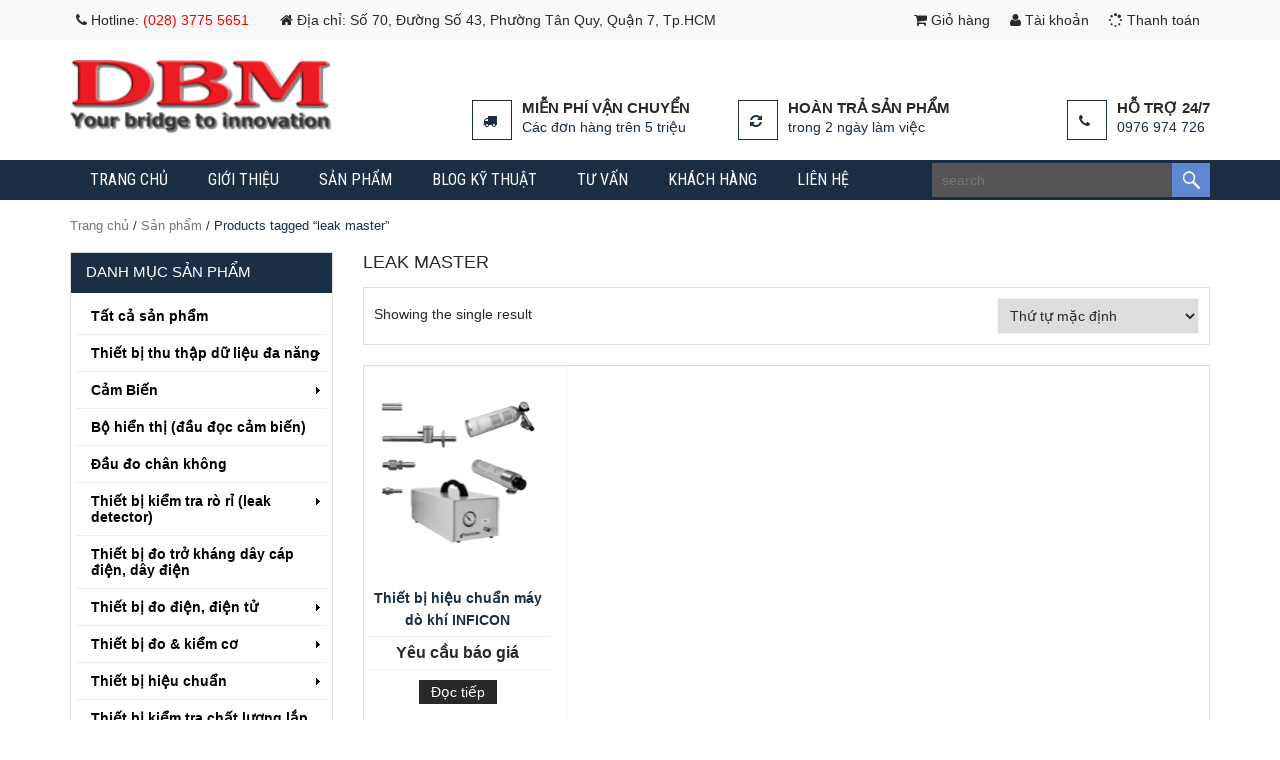

--- FILE ---
content_type: text/html; charset=UTF-8
request_url: https://dbmstore.net/tu-khoa/leak-master/
body_size: 17434
content:
<!DOCTYPE HTML>
<html lang="vi-VN">
<head>
	<!--
	*****************************************
	*       DEVELOPER:  HIEUND              *
	*       EMAIL:  NG.HIEU89@GMAIL.COM     *
	*       SKYPE: HIEU.DEV                 *
	*       WEBSITE: E-WEB.VN               *
	*****************************************
	-->
	<meta charset="UTF-8" />
	<meta http-equiv="X-UA-Compatible" content="IE=edge">
	<meta name="viewport" content="width=device-width, initial-scale=1.0">
	
	
		<!-- All in One SEO 4.3.1.1 - aioseo.com -->
		<title>leak master - DBM Store</title><link rel="preload" as="style" href="https://fonts.googleapis.com/css?family=Roboto%20Condensed%3A700%2C400&#038;subset=latin%2Cvietnamese&#038;display=swap" /><link rel="stylesheet" href="https://fonts.googleapis.com/css?family=Roboto%20Condensed%3A700%2C400&#038;subset=latin%2Cvietnamese&#038;display=swap" media="print" onload="this.media='all'" /><noscript><link rel="stylesheet" href="https://fonts.googleapis.com/css?family=Roboto%20Condensed%3A700%2C400&#038;subset=latin%2Cvietnamese&#038;display=swap" /></noscript><link rel="stylesheet" href="https://dbmstore.net/wp-content/cache/min/1/0f4bb69297dbbbe48292fdefc4ee32df.css" media="all" data-minify="1" />
		<meta name="robots" content="max-image-preview:large" />
		<link rel="canonical" href="https://dbmstore.net/tu-khoa/leak-master/" />
		<meta name="generator" content="All in One SEO (AIOSEO) 4.3.1.1 " />
		<script type="application/ld+json" class="aioseo-schema">
			{"@context":"https:\/\/schema.org","@graph":[{"@type":"BreadcrumbList","@id":"https:\/\/dbmstore.net\/tu-khoa\/leak-master\/#breadcrumblist","itemListElement":[{"@type":"ListItem","@id":"https:\/\/dbmstore.net\/#listItem","position":1,"item":{"@type":"WebPage","@id":"https:\/\/dbmstore.net\/","name":"Home","description":"Chuy\u00ean v\u1ec1 gi\u1ea3i ph\u00e1p \u0111o l\u01b0\u1eddng - hi\u1ec7u chu\u1ea9n - t\u1ef1 \u0111\u1ed9ng h\u00f3a. Ph\u00e2n ph\u1ed1i \u1ee7y quy\u1ec1n t\u1ea1i VN cho c\u00e1c th\u01b0\u01a1ng hi\u1ec7u : INFICON, Burster, Onrobot, NCTE, Datum, MMF, Autem ...","url":"https:\/\/dbmstore.net\/"},"nextItem":"https:\/\/dbmstore.net\/tu-khoa\/leak-master\/#listItem"},{"@type":"ListItem","@id":"https:\/\/dbmstore.net\/tu-khoa\/leak-master\/#listItem","position":2,"item":{"@type":"WebPage","@id":"https:\/\/dbmstore.net\/tu-khoa\/leak-master\/","name":"leak master","url":"https:\/\/dbmstore.net\/tu-khoa\/leak-master\/"},"previousItem":"https:\/\/dbmstore.net\/#listItem"}]},{"@type":"CollectionPage","@id":"https:\/\/dbmstore.net\/tu-khoa\/leak-master\/#collectionpage","url":"https:\/\/dbmstore.net\/tu-khoa\/leak-master\/","name":"leak master - DBM Store","inLanguage":"vi-VN","isPartOf":{"@id":"https:\/\/dbmstore.net\/#website"},"breadcrumb":{"@id":"https:\/\/dbmstore.net\/tu-khoa\/leak-master\/#breadcrumblist"}},{"@type":"Organization","@id":"https:\/\/dbmstore.net\/#organization","name":"DBM Store","url":"https:\/\/dbmstore.net\/","logo":{"@type":"ImageObject","url":"https:\/\/dbmstore.net\/wp-content\/uploads\/2015\/03\/637195331768514109_logo.png","@id":"https:\/\/dbmstore.net\/#organizationLogo","width":671,"height":280},"image":{"@id":"https:\/\/dbmstore.net\/#organizationLogo"},"sameAs":["https:\/\/www.facebook.com\/www.dbm.com.vn","https:\/\/www.youtube.com\/channel\/UCYNsuI-T5ryLj2na4a85MWw"],"contactPoint":{"@type":"ContactPoint","telephone":"+84973299901","contactType":"Technical Support"}},{"@type":"WebSite","@id":"https:\/\/dbmstore.net\/#website","url":"https:\/\/dbmstore.net\/","name":"DBM Store","description":"Your bridge to innovation","inLanguage":"vi-VN","publisher":{"@id":"https:\/\/dbmstore.net\/#organization"}}]}
		</script>
		<!-- All in One SEO -->

<link rel='dns-prefetch' href='//fonts.googleapis.com' />
<link rel='dns-prefetch' href='//maps.googleapis.com' />
<link rel='dns-prefetch' href='//maps.gstatic.com' />
<link rel='dns-prefetch' href='//fonts.gstatic.com' />
<link rel='dns-prefetch' href='//ajax.googleapis.com' />
<link rel='dns-prefetch' href='//apis.google.com' />
<link rel='dns-prefetch' href='//google-analytics.com' />
<link rel='dns-prefetch' href='//www.google-analytics.com' />
<link rel='dns-prefetch' href='//ssl.google-analytics.com' />
<link rel='dns-prefetch' href='//youtube.com' />
<link rel='dns-prefetch' href='//api.pinterest.com' />
<link rel='dns-prefetch' href='//cdnjs.cloudflare.com' />
<link rel='dns-prefetch' href='//pixel.wp.com' />
<link rel='dns-prefetch' href='//connect.facebook.net' />
<link rel='dns-prefetch' href='//platform.twitter.com' />
<link rel='dns-prefetch' href='//syndication.twitter.com' />
<link rel='dns-prefetch' href='//platform.instagram.com' />
<link rel='dns-prefetch' href='//disqus.com' />
<link rel='dns-prefetch' href='//sitename.disqus.com' />
<link rel='dns-prefetch' href='//s7.addthis.com' />
<link rel='dns-prefetch' href='//platform.linkedin.com' />
<link rel='dns-prefetch' href='//w.sharethis.com' />
<link rel='dns-prefetch' href='//s0.wp.com' />
<link rel='dns-prefetch' href='//s1.wp.com' />
<link rel='dns-prefetch' href='//s2.wp.com' />
<link rel='dns-prefetch' href='//s.gravatar.com' />
<link rel='dns-prefetch' href='//0.gravatar.com' />
<link rel='dns-prefetch' href='//2.gravatar.com' />
<link rel='dns-prefetch' href='//1.gravatar.com' />
<link rel='dns-prefetch' href='//stats.wp.com' />
<link href='https://fonts.gstatic.com' crossorigin rel='preconnect' />
<link rel="alternate" type="application/rss+xml" title="Dòng thông tin DBM Store &raquo;" href="https://dbmstore.net/feed/" />
<link rel="alternate" type="application/rss+xml" title="Dòng phản hồi DBM Store &raquo;" href="https://dbmstore.net/comments/feed/" />
<link rel="alternate" type="application/rss+xml" title="DBM Store &raquo; leak master Tag Feed" href="https://dbmstore.net/tu-khoa/leak-master/feed/" />
		<!-- This site uses the Google Analytics by MonsterInsights plugin v8.12.1 - Using Analytics tracking - https://www.monsterinsights.com/ -->
		<!-- Note: MonsterInsights is not currently configured on this site. The site owner needs to authenticate with Google Analytics in the MonsterInsights settings panel. -->
					<!-- No UA code set -->
				<!-- / Google Analytics by MonsterInsights -->
		<style type="text/css">
img.wp-smiley,
img.emoji {
	display: inline !important;
	border: none !important;
	box-shadow: none !important;
	height: 1em !important;
	width: 1em !important;
	margin: 0 0.07em !important;
	vertical-align: -0.1em !important;
	background: none !important;
	padding: 0 !important;
}
</style>
	


<style id='global-styles-inline-css' type='text/css'>
body{--wp--preset--color--black: #000000;--wp--preset--color--cyan-bluish-gray: #abb8c3;--wp--preset--color--white: #ffffff;--wp--preset--color--pale-pink: #f78da7;--wp--preset--color--vivid-red: #cf2e2e;--wp--preset--color--luminous-vivid-orange: #ff6900;--wp--preset--color--luminous-vivid-amber: #fcb900;--wp--preset--color--light-green-cyan: #7bdcb5;--wp--preset--color--vivid-green-cyan: #00d084;--wp--preset--color--pale-cyan-blue: #8ed1fc;--wp--preset--color--vivid-cyan-blue: #0693e3;--wp--preset--color--vivid-purple: #9b51e0;--wp--preset--gradient--vivid-cyan-blue-to-vivid-purple: linear-gradient(135deg,rgba(6,147,227,1) 0%,rgb(155,81,224) 100%);--wp--preset--gradient--light-green-cyan-to-vivid-green-cyan: linear-gradient(135deg,rgb(122,220,180) 0%,rgb(0,208,130) 100%);--wp--preset--gradient--luminous-vivid-amber-to-luminous-vivid-orange: linear-gradient(135deg,rgba(252,185,0,1) 0%,rgba(255,105,0,1) 100%);--wp--preset--gradient--luminous-vivid-orange-to-vivid-red: linear-gradient(135deg,rgba(255,105,0,1) 0%,rgb(207,46,46) 100%);--wp--preset--gradient--very-light-gray-to-cyan-bluish-gray: linear-gradient(135deg,rgb(238,238,238) 0%,rgb(169,184,195) 100%);--wp--preset--gradient--cool-to-warm-spectrum: linear-gradient(135deg,rgb(74,234,220) 0%,rgb(151,120,209) 20%,rgb(207,42,186) 40%,rgb(238,44,130) 60%,rgb(251,105,98) 80%,rgb(254,248,76) 100%);--wp--preset--gradient--blush-light-purple: linear-gradient(135deg,rgb(255,206,236) 0%,rgb(152,150,240) 100%);--wp--preset--gradient--blush-bordeaux: linear-gradient(135deg,rgb(254,205,165) 0%,rgb(254,45,45) 50%,rgb(107,0,62) 100%);--wp--preset--gradient--luminous-dusk: linear-gradient(135deg,rgb(255,203,112) 0%,rgb(199,81,192) 50%,rgb(65,88,208) 100%);--wp--preset--gradient--pale-ocean: linear-gradient(135deg,rgb(255,245,203) 0%,rgb(182,227,212) 50%,rgb(51,167,181) 100%);--wp--preset--gradient--electric-grass: linear-gradient(135deg,rgb(202,248,128) 0%,rgb(113,206,126) 100%);--wp--preset--gradient--midnight: linear-gradient(135deg,rgb(2,3,129) 0%,rgb(40,116,252) 100%);--wp--preset--duotone--dark-grayscale: url('#wp-duotone-dark-grayscale');--wp--preset--duotone--grayscale: url('#wp-duotone-grayscale');--wp--preset--duotone--purple-yellow: url('#wp-duotone-purple-yellow');--wp--preset--duotone--blue-red: url('#wp-duotone-blue-red');--wp--preset--duotone--midnight: url('#wp-duotone-midnight');--wp--preset--duotone--magenta-yellow: url('#wp-duotone-magenta-yellow');--wp--preset--duotone--purple-green: url('#wp-duotone-purple-green');--wp--preset--duotone--blue-orange: url('#wp-duotone-blue-orange');--wp--preset--font-size--small: 13px;--wp--preset--font-size--medium: 20px;--wp--preset--font-size--large: 36px;--wp--preset--font-size--x-large: 42px;--wp--preset--spacing--20: 0.44rem;--wp--preset--spacing--30: 0.67rem;--wp--preset--spacing--40: 1rem;--wp--preset--spacing--50: 1.5rem;--wp--preset--spacing--60: 2.25rem;--wp--preset--spacing--70: 3.38rem;--wp--preset--spacing--80: 5.06rem;}:where(.is-layout-flex){gap: 0.5em;}body .is-layout-flow > .alignleft{float: left;margin-inline-start: 0;margin-inline-end: 2em;}body .is-layout-flow > .alignright{float: right;margin-inline-start: 2em;margin-inline-end: 0;}body .is-layout-flow > .aligncenter{margin-left: auto !important;margin-right: auto !important;}body .is-layout-constrained > .alignleft{float: left;margin-inline-start: 0;margin-inline-end: 2em;}body .is-layout-constrained > .alignright{float: right;margin-inline-start: 2em;margin-inline-end: 0;}body .is-layout-constrained > .aligncenter{margin-left: auto !important;margin-right: auto !important;}body .is-layout-constrained > :where(:not(.alignleft):not(.alignright):not(.alignfull)){max-width: var(--wp--style--global--content-size);margin-left: auto !important;margin-right: auto !important;}body .is-layout-constrained > .alignwide{max-width: var(--wp--style--global--wide-size);}body .is-layout-flex{display: flex;}body .is-layout-flex{flex-wrap: wrap;align-items: center;}body .is-layout-flex > *{margin: 0;}:where(.wp-block-columns.is-layout-flex){gap: 2em;}.has-black-color{color: var(--wp--preset--color--black) !important;}.has-cyan-bluish-gray-color{color: var(--wp--preset--color--cyan-bluish-gray) !important;}.has-white-color{color: var(--wp--preset--color--white) !important;}.has-pale-pink-color{color: var(--wp--preset--color--pale-pink) !important;}.has-vivid-red-color{color: var(--wp--preset--color--vivid-red) !important;}.has-luminous-vivid-orange-color{color: var(--wp--preset--color--luminous-vivid-orange) !important;}.has-luminous-vivid-amber-color{color: var(--wp--preset--color--luminous-vivid-amber) !important;}.has-light-green-cyan-color{color: var(--wp--preset--color--light-green-cyan) !important;}.has-vivid-green-cyan-color{color: var(--wp--preset--color--vivid-green-cyan) !important;}.has-pale-cyan-blue-color{color: var(--wp--preset--color--pale-cyan-blue) !important;}.has-vivid-cyan-blue-color{color: var(--wp--preset--color--vivid-cyan-blue) !important;}.has-vivid-purple-color{color: var(--wp--preset--color--vivid-purple) !important;}.has-black-background-color{background-color: var(--wp--preset--color--black) !important;}.has-cyan-bluish-gray-background-color{background-color: var(--wp--preset--color--cyan-bluish-gray) !important;}.has-white-background-color{background-color: var(--wp--preset--color--white) !important;}.has-pale-pink-background-color{background-color: var(--wp--preset--color--pale-pink) !important;}.has-vivid-red-background-color{background-color: var(--wp--preset--color--vivid-red) !important;}.has-luminous-vivid-orange-background-color{background-color: var(--wp--preset--color--luminous-vivid-orange) !important;}.has-luminous-vivid-amber-background-color{background-color: var(--wp--preset--color--luminous-vivid-amber) !important;}.has-light-green-cyan-background-color{background-color: var(--wp--preset--color--light-green-cyan) !important;}.has-vivid-green-cyan-background-color{background-color: var(--wp--preset--color--vivid-green-cyan) !important;}.has-pale-cyan-blue-background-color{background-color: var(--wp--preset--color--pale-cyan-blue) !important;}.has-vivid-cyan-blue-background-color{background-color: var(--wp--preset--color--vivid-cyan-blue) !important;}.has-vivid-purple-background-color{background-color: var(--wp--preset--color--vivid-purple) !important;}.has-black-border-color{border-color: var(--wp--preset--color--black) !important;}.has-cyan-bluish-gray-border-color{border-color: var(--wp--preset--color--cyan-bluish-gray) !important;}.has-white-border-color{border-color: var(--wp--preset--color--white) !important;}.has-pale-pink-border-color{border-color: var(--wp--preset--color--pale-pink) !important;}.has-vivid-red-border-color{border-color: var(--wp--preset--color--vivid-red) !important;}.has-luminous-vivid-orange-border-color{border-color: var(--wp--preset--color--luminous-vivid-orange) !important;}.has-luminous-vivid-amber-border-color{border-color: var(--wp--preset--color--luminous-vivid-amber) !important;}.has-light-green-cyan-border-color{border-color: var(--wp--preset--color--light-green-cyan) !important;}.has-vivid-green-cyan-border-color{border-color: var(--wp--preset--color--vivid-green-cyan) !important;}.has-pale-cyan-blue-border-color{border-color: var(--wp--preset--color--pale-cyan-blue) !important;}.has-vivid-cyan-blue-border-color{border-color: var(--wp--preset--color--vivid-cyan-blue) !important;}.has-vivid-purple-border-color{border-color: var(--wp--preset--color--vivid-purple) !important;}.has-vivid-cyan-blue-to-vivid-purple-gradient-background{background: var(--wp--preset--gradient--vivid-cyan-blue-to-vivid-purple) !important;}.has-light-green-cyan-to-vivid-green-cyan-gradient-background{background: var(--wp--preset--gradient--light-green-cyan-to-vivid-green-cyan) !important;}.has-luminous-vivid-amber-to-luminous-vivid-orange-gradient-background{background: var(--wp--preset--gradient--luminous-vivid-amber-to-luminous-vivid-orange) !important;}.has-luminous-vivid-orange-to-vivid-red-gradient-background{background: var(--wp--preset--gradient--luminous-vivid-orange-to-vivid-red) !important;}.has-very-light-gray-to-cyan-bluish-gray-gradient-background{background: var(--wp--preset--gradient--very-light-gray-to-cyan-bluish-gray) !important;}.has-cool-to-warm-spectrum-gradient-background{background: var(--wp--preset--gradient--cool-to-warm-spectrum) !important;}.has-blush-light-purple-gradient-background{background: var(--wp--preset--gradient--blush-light-purple) !important;}.has-blush-bordeaux-gradient-background{background: var(--wp--preset--gradient--blush-bordeaux) !important;}.has-luminous-dusk-gradient-background{background: var(--wp--preset--gradient--luminous-dusk) !important;}.has-pale-ocean-gradient-background{background: var(--wp--preset--gradient--pale-ocean) !important;}.has-electric-grass-gradient-background{background: var(--wp--preset--gradient--electric-grass) !important;}.has-midnight-gradient-background{background: var(--wp--preset--gradient--midnight) !important;}.has-small-font-size{font-size: var(--wp--preset--font-size--small) !important;}.has-medium-font-size{font-size: var(--wp--preset--font-size--medium) !important;}.has-large-font-size{font-size: var(--wp--preset--font-size--large) !important;}.has-x-large-font-size{font-size: var(--wp--preset--font-size--x-large) !important;}
.wp-block-navigation a:where(:not(.wp-element-button)){color: inherit;}
:where(.wp-block-columns.is-layout-flex){gap: 2em;}
.wp-block-pullquote{font-size: 1.5em;line-height: 1.6;}
</style>



<link rel='stylesheet' id='woocommerce-smallscreen-css' href='https://dbmstore.net/wp-content/plugins/woocommerce/assets/css/woocommerce-smallscreen.css?ver=3.7.0' type='text/css' media='only screen and (max-width: 768px)' />

<style id='woocommerce-inline-inline-css' type='text/css'>
.woocommerce form .form-row .required { visibility: visible; }
</style>








<style id='rocket-lazyload-inline-css' type='text/css'>
.rll-youtube-player{position:relative;padding-bottom:56.23%;height:0;overflow:hidden;max-width:100%;}.rll-youtube-player:focus-within{outline: 2px solid currentColor;outline-offset: 5px;}.rll-youtube-player iframe{position:absolute;top:0;left:0;width:100%;height:100%;z-index:100;background:0 0}.rll-youtube-player img{bottom:0;display:block;left:0;margin:auto;max-width:100%;width:100%;position:absolute;right:0;top:0;border:none;height:auto;-webkit-transition:.4s all;-moz-transition:.4s all;transition:.4s all}.rll-youtube-player img:hover{-webkit-filter:brightness(75%)}.rll-youtube-player .play{height:100%;width:100%;left:0;top:0;position:absolute;background:url(https://dbmstore.net/wp-content/plugins/wp-rocket/assets/img/youtube.png) no-repeat center;background-color: transparent !important;cursor:pointer;border:none;}
</style>
<script type='text/javascript' src='https://dbmstore.net/wp-includes/js/jquery/jquery.min.js?ver=3.6.1' id='jquery-core-js'></script>

<link rel="https://api.w.org/" href="https://dbmstore.net/wp-json/" /><link rel="EditURI" type="application/rsd+xml" title="RSD" href="https://dbmstore.net/xmlrpc.php?rsd" />
<link rel="wlwmanifest" type="application/wlwmanifest+xml" href="https://dbmstore.net/wp-includes/wlwmanifest.xml" />

	<!--[if lt IE 9]>

		<script src="https://dbmstore.net/wp-content/themes/shopping/framework/core/js/html5.js" type="text/javascript"></script>

		<script src="https://dbmstore.net/wp-content/themes/shopping/framework/core/js/css3-mediaqueries.js" type="text/javascript"></script>

	<![endif]-->

	<!--[if lte IE 9]>

		<link rel="stylesheet" type="text/css" href="https://dbmstore.net/wp-content/themes/shopping/framework/core/css/ie.css" />

	<![endif]-->

	<noscript><style>.woocommerce-product-gallery{ opacity: 1 !important; }</style></noscript>
	<noscript><style id="rocket-lazyload-nojs-css">.rll-youtube-player, [data-lazy-src]{display:none !important;}</style></noscript>			<link rel="shortcut icon" href="https://dbmstore.net/wp-content/uploads/2015/08/favicon.png" />
	</head>
<body data-rsssl=1 class="archive tax-product_tag term-leak-master term-587 woocommerce theme-shopping woocommerce-page woocommerce-no-js">
	<div class="wrapper">
		<div id="header-wrapper">
			<header id="header" class="header">
				<div class="info-top">
					<div class="container">
						<div class="row">
							<div class="col-lg-12">
								<div class="menu-top">
									<ul id="menu-menu-phu" class="menu"><li id="menu-item-116" class="effect menu-item menu-item-type-custom menu-item-object-custom menu-item-116"><a><i class="fa fa-phone"></i> Hotline: <span>(028) 3775 5651</span></a></li>
<li id="menu-item-117" class="add menu-item menu-item-type-custom menu-item-object-custom menu-item-117"><a><i class="fa fa-home"></i> Địa chỉ: Số 70, Đường Số 43, Phường Tân Quy, Quận 7, Tp.HCM</a></li>
<li id="menu-item-30" class="menu-item menu-item-type-post_type menu-item-object-page menu-item-30"><a href="https://dbmstore.net/gio-hang/"><i class="fa fa-shopping-cart"></i> Giỏ hàng</a></li>
<li id="menu-item-28" class="menu-item menu-item-type-post_type menu-item-object-page menu-item-28"><a href="https://dbmstore.net/thiet-bi-do-luong-hieu-chuan/"><i class="fa fa-user"></i> Tài khoản</a></li>
<li id="menu-item-29" class="menu-item menu-item-type-post_type menu-item-object-page menu-item-29"><a href="https://dbmstore.net/thanh-toan/"><i class="fa fa-spinner"></i> Thanh toán</a></li>
</ul>								</div>
							</div>
						</div>
					</div>
				</div>
				<div id="logo">
					<div class="container">
						<div class="row">
							<div class="col-lg-3 col-sm-12 col-xs-12">
								<div class="logo">
									<a title="DBM Store" href="https://dbmstore.net">
										<img src="data:image/svg+xml,%3Csvg%20xmlns='http://www.w3.org/2000/svg'%20viewBox='0%200%200%200'%3E%3C/svg%3E" alt="DBM Store" data-lazy-src="https://dbmstore.net/wp-content/uploads/2015/09/logo-mini.png"><noscript><img src="https://dbmstore.net/wp-content/uploads/2015/09/logo-mini.png" alt="DBM Store"></noscript>
									</a>
																	</div>
							</div>
							<div class="col-lg-8 col-lg-offset-1 col-sm-12 col-xs-12">
								<div class="support">
									<div class="row">
										<div class="col-lg-4 col-sm-4">
                                            <div class="box-services">
                                                <div class="content-service">
                                                    <h3>Miễn phí vận chuyển</h3>
                                                    <small>Các đơn hàng trên 5 triệu</small>
                                                </div>
                                                <span><i class="fa fa-truck">&nbsp;</i></span>
                                            </div>
                                        </div>
                                        <div class="col-lg-4 col-sm-4">
                                            <div class="box-services">
                                                <div class="content-service">
                                                    <h3>Hoàn trả sản phẩm</h3>
                                                    <small>trong 2 ngày làm việc</small>
                                                </div>
                                                <span><i class="fa fa-refresh">&nbsp;</i></span>
                                            </div>
                                        </div>
                                        <div class="col-lg-4 col-sm-4">
                                            <div class="box-services">
                                                <div class="content-service">
                                                    <h3>Hỗ trợ 24/7</h3>
                                                    <small>0976 974 726</small>
                                                </div>
                                                <span><i class="fa fa-phone">&nbsp;</i></span>
                                            </div>
                                        </div>									</div>
								</div>
							</div>
						</div>
					</div>
				</div>
				<nav id="site-navigation" class="main-navigation" role="navigation">
					<button type="button" class="navbar-toggle off-canvas-toggle" id="show-menu">
						<span class="sr-only">Toggle navigation</span>
						<span class="icon-bar"></span>
						<span class="icon-bar"></span>
						<span class="icon-bar"></span>
					</button>
				</nav>
				<div id="off-canvas">
					<div class="off-canvas-inner">
						<ul id="menu-menu-chinh" class="menu">

                <li class="close-menu">

                    <a class="" href="#" title="Close">

                        <i class="fa fa-times-circle"></i>

                    </a>

                </li>

            <li id="menu-item-10" class="menu-item menu-item-type-custom menu-item-object-custom menu-item-home menu-item-10"><a href="https://dbmstore.net">Trang chủ</a></li>
<li id="menu-item-12" class="menu-item menu-item-type-post_type menu-item-object-page menu-item-12"><a href="https://dbmstore.net/gioi-thieu/">Giới thiệu</a></li>
<li id="menu-item-131" class="menu-item menu-item-type-custom menu-item-object-custom menu-item-131"><a href="https://dbmstore.net/san-pham/">Sản phẩm</a></li>
<li id="menu-item-6941" class="menu-item menu-item-type-taxonomy menu-item-object-category menu-item-6941"><a href="https://dbmstore.net/category/blog/">Blog Kỹ Thuật</a></li>
<li id="menu-item-6945" class="menu-item menu-item-type-taxonomy menu-item-object-category menu-item-has-children menu-item-6945"><a href="https://dbmstore.net/category/tu-van/">Tư Vấn</a>
<ul class="sub-menu">
	<li id="menu-item-6946" class="menu-item menu-item-type-taxonomy menu-item-object-category menu-item-6946"><a href="https://dbmstore.net/category/tu-van/thu-thuat-cac-ung-dung/">Thủ thuật các ứng dụng</a></li>
	<li id="menu-item-6947" class="menu-item menu-item-type-taxonomy menu-item-object-category menu-item-6947"><a href="https://dbmstore.net/category/tu-van/tu-van-ni/">Tư vấn NI</a></li>
	<li id="menu-item-6949" class="menu-item menu-item-type-taxonomy menu-item-object-category menu-item-6949"><a href="https://dbmstore.net/category/tu-van/tu-van-thiet-bi-do/">Tư vấn thiết bị đo</a></li>
</ul>
</li>
<li id="menu-item-7338" class="menu-item menu-item-type-taxonomy menu-item-object-category menu-item-7338"><a href="https://dbmstore.net/category/blog/khach-hang-cua-dbm/">Khách hàng</a></li>
<li id="menu-item-11" class="menu-item menu-item-type-post_type menu-item-object-page menu-item-11"><a href="https://dbmstore.net/lien-he/">Liên hệ</a></li>
 <li class="search">

                        <form role="search" method="get" id="searchform" action="https://dbmstore.net/">

                            <input type="text" value="" placeholder="search" name="s" id="s">

                            <input type="submit" id="searchsubmit">

                        </form>

                    </li>

                </ul>					</div>
				</div>
				<div class="wrapper-menu">
					<div class="container">
						<div class="row">
							<div class="col-lg-12">
								<nav class="container-main-menu">
									<ul id="menu-menu-chinh-1" class="menu">

                <li class="close-menu">

                    <a class="" href="#" title="Close">

                        <i class="fa fa-times-circle"></i>

                    </a>

                </li>

            <li class="menu-item menu-item-type-custom menu-item-object-custom menu-item-home menu-item-10"><a href="https://dbmstore.net">Trang chủ</a></li>
<li class="menu-item menu-item-type-post_type menu-item-object-page menu-item-12"><a href="https://dbmstore.net/gioi-thieu/">Giới thiệu</a></li>
<li class="menu-item menu-item-type-custom menu-item-object-custom menu-item-131"><a href="https://dbmstore.net/san-pham/">Sản phẩm</a></li>
<li class="menu-item menu-item-type-taxonomy menu-item-object-category menu-item-6941"><a href="https://dbmstore.net/category/blog/">Blog Kỹ Thuật</a></li>
<li class="menu-item menu-item-type-taxonomy menu-item-object-category menu-item-has-children menu-item-6945"><a href="https://dbmstore.net/category/tu-van/">Tư Vấn</a>
<ul class="sub-menu">
	<li class="menu-item menu-item-type-taxonomy menu-item-object-category menu-item-6946"><a href="https://dbmstore.net/category/tu-van/thu-thuat-cac-ung-dung/">Thủ thuật các ứng dụng</a></li>
	<li class="menu-item menu-item-type-taxonomy menu-item-object-category menu-item-6947"><a href="https://dbmstore.net/category/tu-van/tu-van-ni/">Tư vấn NI</a></li>
	<li class="menu-item menu-item-type-taxonomy menu-item-object-category menu-item-6949"><a href="https://dbmstore.net/category/tu-van/tu-van-thiet-bi-do/">Tư vấn thiết bị đo</a></li>
</ul>
</li>
<li class="menu-item menu-item-type-taxonomy menu-item-object-category menu-item-7338"><a href="https://dbmstore.net/category/blog/khach-hang-cua-dbm/">Khách hàng</a></li>
<li class="menu-item menu-item-type-post_type menu-item-object-page menu-item-11"><a href="https://dbmstore.net/lien-he/">Liên hệ</a></li>
 <li class="search">

                        <form role="search" method="get" id="searchform" action="https://dbmstore.net/">

                            <input type="text" value="" placeholder="search" name="s" id="s">

                            <input type="submit" id="searchsubmit">

                        </form>

                    </li>

                </ul>								</nav>
							</div>
						</div>
					</div>
				</div>
			</header><!-- /header -->
		</div>	<div id="main">
		<div class="container">
			<div class="row">
				<div class="col-lg-12">
					<div class="woocommerce-notices-wrapper"></div>	          		<nav class="woocommerce-breadcrumb"><a href="https://dbmstore.net">Trang chủ</a>&nbsp;&#47;&nbsp;<a href="https://dbmstore.net/san-pham/">Sản phẩm</a>&nbsp;&#47;&nbsp;Products tagged &ldquo;leak master&rdquo;</nav>		        </div>
				<div class="col-lg-3 sidebar">
	        <div class="widget menu-sp">
            <div class="dcjq-vertical-mega-menu">
                <div class="block-title"><h3 class="title-module">                    Danh mục sản phẩm                </h3></div>                <ul id="mega" class="menu"><li id="menu-item-9538" class="menu-item menu-item-type-post_type_archive menu-item-object-product menu-item-9538"><a href="https://dbmstore.net/san-pham/">Tất cả sản phẩm</a></li>
<li id="menu-item-6930" class="menu-item menu-item-type-taxonomy menu-item-object-product_cat menu-item-has-children menu-item-6930"><a href="https://dbmstore.net/danh-muc/nivietnam/">Thiết bị thu thập dữ liệu đa năng</a>
<ul class="sub-menu">
	<li id="menu-item-6933" class="menu-item menu-item-type-taxonomy menu-item-object-product_cat menu-item-6933"><a href="https://dbmstore.net/danh-muc/nivietnam/thiet-bi-ni-da-nang/">Thiết bị NI đa năng</a></li>
	<li id="menu-item-6932" class="menu-item menu-item-type-taxonomy menu-item-object-product_cat menu-item-6932"><a href="https://dbmstore.net/danh-muc/nivietnam/do-luong-ket-noi-usb/">NI DAQ chuẩn USB</a></li>
	<li id="menu-item-6931" class="menu-item menu-item-type-taxonomy menu-item-object-product_cat menu-item-6931"><a href="https://dbmstore.net/danh-muc/nivietnam/thu-thap-du-lieu-chuan-pci/">NI DAQ chuẩn PCI</a></li>
</ul>
</li>
<li id="menu-item-6913" class="menu-item menu-item-type-taxonomy menu-item-object-product_cat menu-item-has-children menu-item-6913"><a href="https://dbmstore.net/danh-muc/cam-bien/">Cảm Biến</a>
<ul class="sub-menu">
	<li id="menu-item-6914" class="menu-item menu-item-type-taxonomy menu-item-object-product_cat menu-item-6914"><a href="https://dbmstore.net/danh-muc/cam-bien/ap-suat/">Đo Áp Suất</a></li>
	<li id="menu-item-6915" class="menu-item menu-item-type-taxonomy menu-item-object-product_cat menu-item-6915"><a href="https://dbmstore.net/danh-muc/cam-bien/dich-chuyen/">Đo Độ Dịch Chuyển</a></li>
	<li id="menu-item-6916" class="menu-item menu-item-type-taxonomy menu-item-object-product_cat menu-item-6916"><a href="https://dbmstore.net/danh-muc/cam-bien/do-goc-quay/">Đo góc quay</a></li>
	<li id="menu-item-6919" class="menu-item menu-item-type-taxonomy menu-item-object-product_cat menu-item-6919"><a href="https://dbmstore.net/danh-muc/cam-bien/mo-men-xoan/">Đo Mô Men Xoắn</a></li>
	<li id="menu-item-6920" class="menu-item menu-item-type-taxonomy menu-item-object-product_cat menu-item-6920"><a href="https://dbmstore.net/danh-muc/cam-bien/cam-bien-cong-nghiep/">Đo Tải trọng</a></li>
	<li id="menu-item-8304" class="menu-item menu-item-type-taxonomy menu-item-object-product_cat menu-item-8304"><a href="https://dbmstore.net/danh-muc/cam-bien/cam-bien-do-rung/">Đo rung động</a></li>
</ul>
</li>
<li id="menu-item-8115" class="menu-item menu-item-type-taxonomy menu-item-object-product_cat menu-item-8115"><a href="https://dbmstore.net/danh-muc/bo-hien-thi/">Bộ hiển thị (đầu đọc cảm biến)</a></li>
<li id="menu-item-7245" class="menu-item menu-item-type-taxonomy menu-item-object-product_cat menu-item-7245"><a href="https://dbmstore.net/danh-muc/dau-do-chan-khong/">Đầu đo chân không</a></li>
<li id="menu-item-6926" class="menu-item menu-item-type-taxonomy menu-item-object-product_cat menu-item-has-children menu-item-6926"><a href="https://dbmstore.net/danh-muc/may-do-ro-ri/">Thiết bị kiểm tra rò rỉ (leak detector)</a>
<ul class="sub-menu">
	<li id="menu-item-6927" class="menu-item menu-item-type-taxonomy menu-item-object-product_cat menu-item-6927"><a href="https://dbmstore.net/danh-muc/may-do-ro-ri/do-tim-ro-ri-bang-khi-heli/">Dò tìm rò rỉ bằng khí Heli</a></li>
	<li id="menu-item-8010" class="menu-item menu-item-type-taxonomy menu-item-object-product_cat menu-item-8010"><a href="https://dbmstore.net/danh-muc/may-do-ro-ri/do-tim-ro-ri-bang-khi-hydro/">Dò tìm rò rỉ bằng khí Hydro</a></li>
	<li id="menu-item-8011" class="menu-item menu-item-type-taxonomy menu-item-object-product_cat menu-item-8011"><a href="https://dbmstore.net/danh-muc/may-do-ro-ri/do-tim-ro-ri-ga-lanh/">Dò tìm rò rỉ khí gas lạnh</a></li>
</ul>
</li>
<li id="menu-item-6928" class="menu-item menu-item-type-taxonomy menu-item-object-product_cat menu-item-6928"><a href="https://dbmstore.net/danh-muc/do-dien-tro/">Thiết bị đo trở kháng dây cáp điện, dây điện</a></li>
<li id="menu-item-7827" class="menu-item menu-item-type-taxonomy menu-item-object-product_cat menu-item-has-children menu-item-7827"><a href="https://dbmstore.net/danh-muc/thiet-bi-do-kiem-dien/">Thiết bị đo điện, điện tử</a>
<ul class="sub-menu">
	<li id="menu-item-7978" class="menu-item menu-item-type-taxonomy menu-item-object-product_cat menu-item-7978"><a href="https://dbmstore.net/danh-muc/thiet-bi-do-kiem-dien/ampe-kim/">Ampe kìm</a></li>
	<li id="menu-item-7872" class="menu-item menu-item-type-taxonomy menu-item-object-product_cat menu-item-7872"><a href="https://dbmstore.net/danh-muc/thiet-bi-do-kiem-dien/dong-ho-van-nang/">Đồng hồ vạn năng</a></li>
	<li id="menu-item-7837" class="menu-item menu-item-type-taxonomy menu-item-object-product_cat menu-item-7837"><a href="https://dbmstore.net/danh-muc/thiet-bi-do-kiem-dien/do-dien-tro-cach-dien/">Thiết bị đo cách điện</a></li>
	<li id="menu-item-8147" class="menu-item menu-item-type-taxonomy menu-item-object-product_cat menu-item-8147"><a href="https://dbmstore.net/danh-muc/thiet-bi-do-kiem-dien/thiet-bi-do-cong-suat/">Thiết bị đo công suất</a></li>
	<li id="menu-item-7886" class="menu-item menu-item-type-taxonomy menu-item-object-product_cat menu-item-7886"><a href="https://dbmstore.net/danh-muc/thiet-bi-do-kiem-dien/cau-do-dien-tro/">Cầu đo điện trở</a></li>
</ul>
</li>
<li id="menu-item-7753" class="menu-item menu-item-type-taxonomy menu-item-object-product_cat menu-item-has-children menu-item-7753"><a href="https://dbmstore.net/danh-muc/do-kiem/">Thiết bị đo &#038; kiểm cơ</a>
<ul class="sub-menu">
	<li id="menu-item-7189" class="menu-item menu-item-type-taxonomy menu-item-object-product_cat menu-item-7189"><a href="https://dbmstore.net/danh-muc/may-do-do-rung/">Đo độ rung động</a></li>
	<li id="menu-item-7755" class="menu-item menu-item-type-taxonomy menu-item-object-product_cat menu-item-7755"><a href="https://dbmstore.net/danh-muc/do-kiem/thiet-bi-do-luc/">Đo lực</a></li>
</ul>
</li>
<li id="menu-item-7754" class="menu-item menu-item-type-taxonomy menu-item-object-product_cat menu-item-has-children menu-item-7754"><a href="https://dbmstore.net/danh-muc/hieu-chuan/">Thiết bị hiệu chuẩn</a>
<ul class="sub-menu">
	<li id="menu-item-8107" class="menu-item menu-item-type-taxonomy menu-item-object-product_cat menu-item-8107"><a href="https://dbmstore.net/danh-muc/hieu-chuan/hieu-chuan-ap-suat/">Hiệu chuẩn áp suất</a></li>
	<li id="menu-item-7887" class="menu-item menu-item-type-taxonomy menu-item-object-product_cat menu-item-7887"><a href="https://dbmstore.net/danh-muc/hieu-chuan/hieu-chuan-dien-nhiet-do/">Hiệu chuẩn điện</a></li>
	<li id="menu-item-8108" class="menu-item menu-item-type-taxonomy menu-item-object-product_cat menu-item-8108"><a href="https://dbmstore.net/danh-muc/hieu-chuan/hieu-chuan-cam-bien-do-rung/">Hiệu chuẩn cảm biến đo rung</a></li>
</ul>
</li>
<li id="menu-item-8005" class="menu-item menu-item-type-taxonomy menu-item-object-product_cat menu-item-8005"><a href="https://dbmstore.net/danh-muc/do-lap-ghep/">Thiết bị kiểm tra chất lượng lắp ghép (lực ép, mô men,&#8230;)</a></li>
<li id="menu-item-8149" class="menu-item menu-item-type-taxonomy menu-item-object-product_cat menu-item-has-children menu-item-8149"><a href="https://dbmstore.net/danh-muc/do-moi-truong/">Thiết bị đo môi trường</a>
<ul class="sub-menu">
	<li id="menu-item-8151" class="menu-item menu-item-type-taxonomy menu-item-object-product_cat menu-item-8151"><a href="https://dbmstore.net/danh-muc/do-moi-truong/do-nhiet-do/">Đo nhiệt độ</a></li>
	<li id="menu-item-8150" class="menu-item menu-item-type-taxonomy menu-item-object-product_cat menu-item-8150"><a href="https://dbmstore.net/danh-muc/do-moi-truong/do-cuong-do-sang/">Đo cường độ sáng</a></li>
</ul>
</li>
<li id="menu-item-6921" class="menu-item menu-item-type-taxonomy menu-item-object-product_cat menu-item-6921"><a href="https://dbmstore.net/danh-muc/kiem-tra-phan-tich-plc/">Thiết bị kiểm tra &#8211; phân tích PLC</a></li>
<li id="menu-item-6929" class="menu-item menu-item-type-taxonomy menu-item-object-product_cat menu-item-6929"><a href="https://dbmstore.net/danh-muc/thiet-bi-cho-dien-lanh/">Thiết bị cho điện lạnh</a></li>
</ul>            </div>
        </div>
    <div id="ew_online_support-2" class="widget block-sidebar suport-widget">            <div class="block-title"><h3 class="title-module"><i class="fa fa-headphones"></i> Hỗ trợ trực tuyến</h3></div>
            <ul>
                                <li>
                    <span>Hỗ trợ kỹ thuật </span><strong>0976 974 726 - Mr. Tuấn</strong>
                    <a href="ymsgr:sendIM?" title="Hỗ trợ kỹ thuật">
                        <img class="yahoo" src="data:image/svg+xml,%3Csvg%20xmlns='http://www.w3.org/2000/svg'%20viewBox='0%200%200%200'%3E%3C/svg%3E" alt="Hỗ trợ kỹ thuật" title="Hỗ trợ kỹ thuật" data-lazy-src="https://dbmstore.net/wp-content/themes/shopping/images/yahoo-off.png" /><noscript><img class="yahoo" src="https://dbmstore.net/wp-content/themes/shopping/images/yahoo-off.png" alt="Hỗ trợ kỹ thuật" title="Hỗ trợ kỹ thuật" /></noscript>
                    </a>
                    <a href="Skype:NguyenTanPhat?chat">
                        <img src="data:image/svg+xml,%3Csvg%20xmlns='http://www.w3.org/2000/svg'%20viewBox='0%200%200%200'%3E%3C/svg%3E" title="Hỗ trợ kỹ thuật" alt="" data-lazy-src="https://dbmstore.net/wp-content/themes/shopping/images/skype-on.png"/><noscript><img src="https://dbmstore.net/wp-content/themes/shopping/images/skype-on.png" title="Hỗ trợ kỹ thuật" alt=""/></noscript>
                    </a>
                    <strong>Email: support@dbm.com.vn </strong>
                </li>
                                                <li>
                    <span>Thông tin chung </span><strong>028 3775 5651 - Mr. Đức</strong>
                    <a href="ymsgr:sendIM?" title="Thông tin chung">
                        <img class="yahoo" src="data:image/svg+xml,%3Csvg%20xmlns='http://www.w3.org/2000/svg'%20viewBox='0%200%200%200'%3E%3C/svg%3E" alt="Thông tin chung" title="Thông tin chung" data-lazy-src="https://dbmstore.net/wp-content/themes/shopping/images/yahoo-off.png" /><noscript><img class="yahoo" src="https://dbmstore.net/wp-content/themes/shopping/images/yahoo-off.png" alt="Thông tin chung" title="Thông tin chung" /></noscript>
                    </a>
                    <a href="Skype:?chat">
                        <img src="data:image/svg+xml,%3Csvg%20xmlns='http://www.w3.org/2000/svg'%20viewBox='0%200%200%200'%3E%3C/svg%3E" title="Thông tin chung" alt="" data-lazy-src="https://dbmstore.net/wp-content/themes/shopping/images/skype-on.png"/><noscript><img src="https://dbmstore.net/wp-content/themes/shopping/images/skype-on.png" title="Thông tin chung" alt=""/></noscript>
                    </a>
                    <strong>Email: info@dbm.com.vn </strong>
                </li>
                                                <li>
                    <span>Chào giá cảm biến</span> <strong>0976 974 726 - Mr. Tuấn</strong>
                    <a href="ymsgr:sendIM?" title="Chào giá cảm biến">
                        <img class="yahoo" src="data:image/svg+xml,%3Csvg%20xmlns='http://www.w3.org/2000/svg'%20viewBox='0%200%200%200'%3E%3C/svg%3E" alt="Chào giá cảm biến" title="Chào giá cảm biến" data-lazy-src="https://dbmstore.net/wp-content/themes/shopping/images/yahoo-off.png" /><noscript><img class="yahoo" src="https://dbmstore.net/wp-content/themes/shopping/images/yahoo-off.png" alt="Chào giá cảm biến" title="Chào giá cảm biến" /></noscript>
                    </a>
                    <a href="Skype:?chat">
                        <img src="data:image/svg+xml,%3Csvg%20xmlns='http://www.w3.org/2000/svg'%20viewBox='0%200%200%200'%3E%3C/svg%3E" title="Chào giá cảm biến" alt="" data-lazy-src="https://dbmstore.net/wp-content/themes/shopping/images/skype-on.png"/><noscript><img src="https://dbmstore.net/wp-content/themes/shopping/images/skype-on.png" title="Chào giá cảm biến" alt=""/></noscript>
                    </a>
                    <strong>Email: sales@dbm.com.vn </strong>
                </li>
                                                <li>
                    <span>Chào giá TB đo</span> <strong>0976 974 726 - Mr. Tuấn</strong>
                    <a href="ymsgr:sendIM?" title="Chào giá TB đo">
                        <img class="yahoo" src="data:image/svg+xml,%3Csvg%20xmlns='http://www.w3.org/2000/svg'%20viewBox='0%200%200%200'%3E%3C/svg%3E" alt="Chào giá TB đo" title="Chào giá TB đo" data-lazy-src="https://dbmstore.net/wp-content/themes/shopping/images/yahoo-off.png" /><noscript><img class="yahoo" src="https://dbmstore.net/wp-content/themes/shopping/images/yahoo-off.png" alt="Chào giá TB đo" title="Chào giá TB đo" /></noscript>
                    </a>
                    <a href="Skype:?chat">
                        <img src="data:image/svg+xml,%3Csvg%20xmlns='http://www.w3.org/2000/svg'%20viewBox='0%200%200%200'%3E%3C/svg%3E" title="Chào giá TB đo" alt="" data-lazy-src="https://dbmstore.net/wp-content/themes/shopping/images/skype-on.png"/><noscript><img src="https://dbmstore.net/wp-content/themes/shopping/images/skype-on.png" title="Chào giá TB đo" alt=""/></noscript>
                    </a>
                    <strong>Email: sales@dbm.com.vn </strong>
                </li>
                                
                                <div class="clear"></div>
            </ul>
</div><div id="nav_menu-5" class="widget block-sidebar widget_nav_menu"><div class="block-title"><h3 class="title-module">Thông tin hữu ích</h3></div><div class="menu-thong-tin-huu-ich-container"><ul id="menu-thong-tin-huu-ich" class="menu"><li id="menu-item-6737" class="menu-item menu-item-type-custom menu-item-object-custom menu-item-6737"><a title="Các chính sách bảo mật thông tin Khách hàng" target="_blank" rel="noopener" href="https://dbmstore.net/chinh-sach-bao-mat/">Chính sách bảo mật</a></li>
<li id="menu-item-6738" class="menu-item menu-item-type-custom menu-item-object-custom menu-item-6738"><a title="Hướng dẫn mua hàng từng bước" target="_blank" rel="noopener" href="https://dbmstore.net/huong-dan-mua-hang/">Hướng dẫn mua hàng</a></li>
<li id="menu-item-6739" class="menu-item menu-item-type-custom menu-item-object-custom menu-item-6739"><a title="Quy định về giao nhận hàng hóa" target="_blank" rel="noopener" href="https://dbmstore.net/giao-nhan-hang-hoa/">Giao nhận hàng hóa</a></li>
<li id="menu-item-6740" class="menu-item menu-item-type-custom menu-item-object-custom menu-item-6740"><a title="Chính sách bảo hành tai DBMstore.net" target="_blank" rel="noopener" href="https://dbmstore.net/quy-dinh-bao-hanh/">Quy định bảo hành</a></li>
<li id="menu-item-6741" class="menu-item menu-item-type-custom menu-item-object-custom menu-item-6741"><a title="Thông tin về thanh toán mua hàng" target="_blank" rel="noopener" href="https://dbmstore.net/thong-tin-thanh-toan/">Thông tin thanh toán</a></li>
<li id="menu-item-7475" class="menu-item menu-item-type-custom menu-item-object-custom menu-item-7475"><a title="Hướng dẫn sử dụng và hỗ trợ kỹ thuật sau bán hàng" target="_blank" rel="noopener" href="https://dbmstore.net/huong-dan-su-dung-ho-tro-ky-thuat-sau-ban-hang/">Hỗ trợ sau bán hàng</a></li>
<li id="menu-item-7476" class="menu-item menu-item-type-custom menu-item-object-custom menu-item-7476"><a title="Đánh giá sản phẩm và dịch vụ của DBMstore.net" target="_blank" rel="noopener" href="#">Đánh giá sản phẩm</a></li>
<li id="menu-item-7477" class="menu-item menu-item-type-custom menu-item-object-custom menu-item-7477"><a title="Góp ý, báo lỗi" target="_blank" rel="noopener" href="https://dbmstore.net/gop-y-bao-loi/">Góp ý &#8211; Báo lỗi</a></li>
</ul></div></div><div id="woocommerce_top_rated_products-2" class="widget block-sidebar woocommerce widget_top_rated_products"><div class="block-title"><h3 class="title-module"><i class="fa fa-star"></i> Top reviews sản phẩm</h3></div><ul class="product_list_widget"><li>
	<a href="https://dbmstore.net/san-pham/thiet-bi-do-tro-khang-2316/" title="Thiết bị đo trở kháng RESISTOMAT 2316">
		<img width="300" height="300" src="data:image/svg+xml,%3Csvg%20xmlns='http://www.w3.org/2000/svg'%20viewBox='0%200%20300%20300'%3E%3C/svg%3E" class="attachment-woocommerce_thumbnail size-woocommerce_thumbnail" alt="" decoding="async" data-lazy-srcset="https://dbmstore.net/wp-content/uploads/2015/09/May-do-tro-khang-23161-300x300.jpg 300w, https://dbmstore.net/wp-content/uploads/2015/09/May-do-tro-khang-23161-100x100.jpg 100w" data-lazy-sizes="(max-width: 300px) 100vw, 300px" data-lazy-src="https://dbmstore.net/wp-content/uploads/2015/09/May-do-tro-khang-23161-300x300.jpg" /><noscript><img width="300" height="300" src="https://dbmstore.net/wp-content/uploads/2015/09/May-do-tro-khang-23161-300x300.jpg" class="attachment-woocommerce_thumbnail size-woocommerce_thumbnail" alt="" decoding="async" srcset="https://dbmstore.net/wp-content/uploads/2015/09/May-do-tro-khang-23161-300x300.jpg 300w, https://dbmstore.net/wp-content/uploads/2015/09/May-do-tro-khang-23161-100x100.jpg 100w" sizes="(max-width: 300px) 100vw, 300px" /></noscript>		<span class="product-title">Thiết bị đo trở kháng RESISTOMAT 2316</span>
	</a>
		<a href="https://dbmstore.net/san-pham/thiet-bi-do-tro-khang-2316/#yeu-cau-bao-gia"> Yêu cầu báo giá </a></li><li>
	<a href="https://dbmstore.net/san-pham/ni-usb-6009-thu-thap-du-lieu-da-nang-2/" title="NI USB-6009 - Thu thập dữ liệu đa năng">
		<img width="300" height="300" src="data:image/svg+xml,%3Csvg%20xmlns='http://www.w3.org/2000/svg'%20viewBox='0%200%20300%20300'%3E%3C/svg%3E" class="attachment-woocommerce_thumbnail size-woocommerce_thumbnail" alt="" decoding="async" data-lazy-srcset="https://dbmstore.net/wp-content/uploads/2015/09/ni-usb-6525-300x300.png 300w, https://dbmstore.net/wp-content/uploads/2015/09/ni-usb-6525-100x100.png 100w" data-lazy-sizes="(max-width: 300px) 100vw, 300px" data-lazy-src="https://dbmstore.net/wp-content/uploads/2015/09/ni-usb-6525-300x300.png" /><noscript><img width="300" height="300" src="https://dbmstore.net/wp-content/uploads/2015/09/ni-usb-6525-300x300.png" class="attachment-woocommerce_thumbnail size-woocommerce_thumbnail" alt="" decoding="async" srcset="https://dbmstore.net/wp-content/uploads/2015/09/ni-usb-6525-300x300.png 300w, https://dbmstore.net/wp-content/uploads/2015/09/ni-usb-6525-100x100.png 100w" sizes="(max-width: 300px) 100vw, 300px" /></noscript>		<span class="product-title">NI USB-6009 - Thu thập dữ liệu đa năng</span>
	</a>
		<a href="https://dbmstore.net/san-pham/ni-usb-6009-thu-thap-du-lieu-da-nang-2/#yeu-cau-bao-gia"> Yêu cầu báo giá </a></li><li>
	<a href="https://dbmstore.net/san-pham/cam-bien-chuyen-vi-tich-hop-bo-khuech-dai/" title="Cảm biến chuyển vị tích hợp bộ khuếch đại">
		<img width="300" height="300" src="data:image/svg+xml,%3Csvg%20xmlns='http://www.w3.org/2000/svg'%20viewBox='0%200%20300%20300'%3E%3C/svg%3E" class="attachment-woocommerce_thumbnail size-woocommerce_thumbnail" alt="cảm biến chuyển vị" decoding="async" data-lazy-srcset="https://dbmstore.net/wp-content/uploads/2015/10/cam-bien-chuyen-vi-8739-300x300.jpg 300w, https://dbmstore.net/wp-content/uploads/2015/10/cam-bien-chuyen-vi-8739-100x100.jpg 100w" data-lazy-sizes="(max-width: 300px) 100vw, 300px" data-lazy-src="https://dbmstore.net/wp-content/uploads/2015/10/cam-bien-chuyen-vi-8739-300x300.jpg" /><noscript><img width="300" height="300" src="https://dbmstore.net/wp-content/uploads/2015/10/cam-bien-chuyen-vi-8739-300x300.jpg" class="attachment-woocommerce_thumbnail size-woocommerce_thumbnail" alt="cảm biến chuyển vị" decoding="async" srcset="https://dbmstore.net/wp-content/uploads/2015/10/cam-bien-chuyen-vi-8739-300x300.jpg 300w, https://dbmstore.net/wp-content/uploads/2015/10/cam-bien-chuyen-vi-8739-100x100.jpg 100w" sizes="(max-width: 300px) 100vw, 300px" /></noscript>		<span class="product-title">Cảm biến chuyển vị tích hợp bộ khuếch đại</span>
	</a>
		<a href="https://dbmstore.net/san-pham/cam-bien-chuyen-vi-tich-hop-bo-khuech-dai/#yeu-cau-bao-gia"> Yêu cầu báo giá </a></li><li>
	<a href="https://dbmstore.net/san-pham/bo-hien-thi-load-cell-da-nang-9186/" title="Bộ hiển thị load cell đa năng 9186">
		<img width="300" height="300" src="data:image/svg+xml,%3Csvg%20xmlns='http://www.w3.org/2000/svg'%20viewBox='0%200%20300%20300'%3E%3C/svg%3E" class="attachment-woocommerce_thumbnail size-woocommerce_thumbnail" alt="Bo-hien-thi-load-cell-9186" decoding="async" data-lazy-srcset="https://dbmstore.net/wp-content/uploads/2016/08/Bo-hien-thi-da-nang-9186-300x300.png 300w, https://dbmstore.net/wp-content/uploads/2016/08/Bo-hien-thi-da-nang-9186-100x100.png 100w" data-lazy-sizes="(max-width: 300px) 100vw, 300px" data-lazy-src="https://dbmstore.net/wp-content/uploads/2016/08/Bo-hien-thi-da-nang-9186-300x300.png" /><noscript><img width="300" height="300" src="https://dbmstore.net/wp-content/uploads/2016/08/Bo-hien-thi-da-nang-9186-300x300.png" class="attachment-woocommerce_thumbnail size-woocommerce_thumbnail" alt="Bo-hien-thi-load-cell-9186" decoding="async" srcset="https://dbmstore.net/wp-content/uploads/2016/08/Bo-hien-thi-da-nang-9186-300x300.png 300w, https://dbmstore.net/wp-content/uploads/2016/08/Bo-hien-thi-da-nang-9186-100x100.png 100w" sizes="(max-width: 300px) 100vw, 300px" /></noscript>		<span class="product-title">Bộ hiển thị load cell đa năng 9186</span>
	</a>
		<a href="https://dbmstore.net/san-pham/bo-hien-thi-load-cell-da-nang-9186/#yeu-cau-bao-gia"> Yêu cầu báo giá </a></li><li>
	<a href="https://dbmstore.net/san-pham/bo-phan-tich-chat-luong-dien-yokogawa-cw500/" title="Bộ phân tích chất lượng điện YOKOGAWA CW500">
		<img width="300" height="300" src="data:image/svg+xml,%3Csvg%20xmlns='http://www.w3.org/2000/svg'%20viewBox='0%200%20300%20300'%3E%3C/svg%3E" class="attachment-woocommerce_thumbnail size-woocommerce_thumbnail" alt="" decoding="async" data-lazy-srcset="https://dbmstore.net/wp-content/uploads/2016/11/YOKOGAWA-CW500-300x300.png 300w, https://dbmstore.net/wp-content/uploads/2016/11/YOKOGAWA-CW500-100x100.png 100w" data-lazy-sizes="(max-width: 300px) 100vw, 300px" data-lazy-src="https://dbmstore.net/wp-content/uploads/2016/11/YOKOGAWA-CW500-300x300.png" /><noscript><img width="300" height="300" src="https://dbmstore.net/wp-content/uploads/2016/11/YOKOGAWA-CW500-300x300.png" class="attachment-woocommerce_thumbnail size-woocommerce_thumbnail" alt="" decoding="async" srcset="https://dbmstore.net/wp-content/uploads/2016/11/YOKOGAWA-CW500-300x300.png 300w, https://dbmstore.net/wp-content/uploads/2016/11/YOKOGAWA-CW500-100x100.png 100w" sizes="(max-width: 300px) 100vw, 300px" /></noscript>		<span class="product-title">Bộ phân tích chất lượng điện YOKOGAWA CW500</span>
	</a>
		<a href="https://dbmstore.net/san-pham/bo-phan-tich-chat-luong-dien-yokogawa-cw500/#yeu-cau-bao-gia"> Yêu cầu báo giá </a></li></ul></div><div id="woocommerce_widget_cart-2" class="widget block-sidebar woocommerce widget_shopping_cart"><div class="block-title"><h3 class="title-module">Giỏ hàng</h3></div><div class="hide_cart_widget_if_empty"><div class="widget_shopping_cart_content"></div></div></div><div id="ew_new_post-2" class="widget block-sidebar list-news-sidebar"><div class="block-title"><h3 class="title-module"><i class="fa fa-pencil"></i> Baì viết mới nhất</h3></div>        <ul>
            <li>
                <a href="https://dbmstore.net/accumulation-leak-test-kiem-tra-ro-ri-tich-luy/" title="Accumulation Leak Test &#8211; Kiểm tra rò rỉ tích lũy">
                    <img width="80" height="70" src="data:image/svg+xml,%3Csvg%20xmlns='http://www.w3.org/2000/svg'%20viewBox='0%200%2080%2070'%3E%3C/svg%3E" class="attachment-thumb_80x70 size-thumb_80x70 wp-post-image" alt="" decoding="async" data-lazy-src="https://dbmstore.net/wp-content/uploads/2025/06/Accumulation-Leak-Test-1-80x70.jpg" /><noscript><img width="80" height="70" src="https://dbmstore.net/wp-content/uploads/2025/06/Accumulation-Leak-Test-1-80x70.jpg" class="attachment-thumb_80x70 size-thumb_80x70 wp-post-image" alt="" decoding="async" loading="lazy" /></noscript>                </a>
                <a class='news-title' href="https://dbmstore.net/accumulation-leak-test-kiem-tra-ro-ri-tich-luy/" title="Accumulation Leak Test &#8211; Kiểm tra rò rỉ tích lũy">
                    Accumulation Leak Test &#8211; Kiểm...                </a>
                <p class="post-date"><i class="fa fa-calendar"></i> <span>T5, 06 / 2025</span></p>
            </li>
        </ul>
                <ul>
            <li>
                <a href="https://dbmstore.net/tai-sao-inficon-xtc-3-la-thiet-bi-do-mang-mong-quoc-dan/" title="TẠI SAO INFICON XTC/3 LÀ THIẾT BỊ ĐO MÀNG MỎNG QUỐC DÂN?">
                    <img width="80" height="70" src="data:image/svg+xml,%3Csvg%20xmlns='http://www.w3.org/2000/svg'%20viewBox='0%200%2080%2070'%3E%3C/svg%3E" class="attachment-thumb_80x70 size-thumb_80x70 wp-post-image" alt="" decoding="async" data-lazy-src="https://dbmstore.net/wp-content/uploads/2023/05/Picture1-80x70.png" /><noscript><img width="80" height="70" src="https://dbmstore.net/wp-content/uploads/2023/05/Picture1-80x70.png" class="attachment-thumb_80x70 size-thumb_80x70 wp-post-image" alt="" decoding="async" loading="lazy" /></noscript>                </a>
                <a class='news-title' href="https://dbmstore.net/tai-sao-inficon-xtc-3-la-thiet-bi-do-mang-mong-quoc-dan/" title="TẠI SAO INFICON XTC/3 LÀ THIẾT BỊ ĐO MÀNG MỎNG QUỐC DÂN?">
                    TẠI SAO INFICON XTC/3 LÀ THIẾT...                </a>
                <p class="post-date"><i class="fa fa-calendar"></i> <span>T6, 05 / 2023</span></p>
            </li>
        </ul>
                <ul>
            <li>
                <a href="https://dbmstore.net/nhung-yeu-to-can-can-nhac-khi-tu-dong-hoa-voi-may-gia-cong-cnc/" title="NHỮNG YẾU TỐ CẦN CÂN NHẮC KHI TỰ ĐỘNG HÓA VỚI MÁY GIA CÔNG CNC">
                    <img width="80" height="70" src="data:image/svg+xml,%3Csvg%20xmlns='http://www.w3.org/2000/svg'%20viewBox='0%200%2080%2070'%3E%3C/svg%3E" class="attachment-thumb_80x70 size-thumb_80x70 wp-post-image" alt="" decoding="async" data-lazy-src="https://dbmstore.net/wp-content/uploads/2023/05/what-to-consider-when-automating-your-cnc-machine-tending-with-cobots-80x70.jpg" /><noscript><img width="80" height="70" src="https://dbmstore.net/wp-content/uploads/2023/05/what-to-consider-when-automating-your-cnc-machine-tending-with-cobots-80x70.jpg" class="attachment-thumb_80x70 size-thumb_80x70 wp-post-image" alt="" decoding="async" loading="lazy" /></noscript>                </a>
                <a class='news-title' href="https://dbmstore.net/nhung-yeu-to-can-can-nhac-khi-tu-dong-hoa-voi-may-gia-cong-cnc/" title="NHỮNG YẾU TỐ CẦN CÂN NHẮC KHI TỰ ĐỘNG HÓA VỚI MÁY GIA CÔNG CNC">
                    NHỮNG YẾU TỐ CẦN CÂN NHẮC...                </a>
                <p class="post-date"><i class="fa fa-calendar"></i> <span>T7, 05 / 2023</span></p>
            </li>
        </ul>
                <ul>
            <li>
                <a href="https://dbmstore.net/giai-phap-kep-gap-chan-khong-cho-robot/" title="GIẢI PHÁP KẸP GẮP CHÂN KHÔNG CHO ROBOT">
                    <img width="80" height="70" src="data:image/svg+xml,%3Csvg%20xmlns='http://www.w3.org/2000/svg'%20viewBox='0%200%2080%2070'%3E%3C/svg%3E" class="attachment-thumb_80x70 size-thumb_80x70 wp-post-image" alt="" decoding="async" data-lazy-src="https://dbmstore.net/wp-content/uploads/2023/05/VGC10-HQ-80x70.png" /><noscript><img width="80" height="70" src="https://dbmstore.net/wp-content/uploads/2023/05/VGC10-HQ-80x70.png" class="attachment-thumb_80x70 size-thumb_80x70 wp-post-image" alt="" decoding="async" loading="lazy" /></noscript>                </a>
                <a class='news-title' href="https://dbmstore.net/giai-phap-kep-gap-chan-khong-cho-robot/" title="GIẢI PHÁP KẸP GẮP CHÂN KHÔNG CHO ROBOT">
                    GIẢI PHÁP KẸP GẮP CHÂN KHÔNG...                </a>
                <p class="post-date"><i class="fa fa-calendar"></i> <span>T7, 05 / 2023</span></p>
            </li>
        </ul>
                </div><div id="image_widget2-2" class="widget block-sidebar ads">        <a href="https://dbmstore.net/san-pham/may-do-tim-ro-ri-gas-lanh-cam-tay-1/" title="D-TEK Select">
            <img src="data:image/svg+xml,%3Csvg%20xmlns='http://www.w3.org/2000/svg'%20viewBox='0%200%200%200'%3E%3C/svg%3E" alt="D-TEK Select" data-lazy-src="https://dbmstore.net/wp-content/uploads/2015/03/right-banner-do-gas-lanh.png"><noscript><img src="https://dbmstore.net/wp-content/uploads/2015/03/right-banner-do-gas-lanh.png" alt="D-TEK Select"></noscript>
        </a>
        </div>    <div id="image_widget2-3" class="widget block-sidebar ads">        <a href="#" title="NI VirtualBench">
            <img src="data:image/svg+xml,%3Csvg%20xmlns='http://www.w3.org/2000/svg'%20viewBox='0%200%200%200'%3E%3C/svg%3E" alt="NI VirtualBench" data-lazy-src="https://dbmstore.net/wp-content/uploads/2015/03/right-banner-virtualbench.png"><noscript><img src="https://dbmstore.net/wp-content/uploads/2015/03/right-banner-virtualbench.png" alt="NI VirtualBench"></noscript>
        </a>
        </div>    			<div id="facebook-like-widget-2" class="widget block-sidebar facebook_like">				<div class="block-title"><h3 class="title-module">	            	<i class="fa fa-facebook"></i> Kết nối với chúng tôi	            </h3></div>				<iframe loading="lazy" src="about:blank" class="fbsocialwidget" style="border:0px solid white; overflow:hidden; border:none; overflow:hidden; width:262px; height: 360px; background: #fff" data-rocket-lazyload="fitvidscompatible" data-lazy-src="https://www.facebook.com/plugins/likebox.php?href=https%3A%2F%2Fwww.facebook.com%2F241126549275578&#038;width=262&#038;colorscheme=light&#038;show_faces=true&#038;stream=false&#038;header=false&#038;height=360"></iframe><noscript><iframe src="https://www.facebook.com/plugins/likebox.php?href=https%3A%2F%2Fwww.facebook.com%2F241126549275578&amp;width=262&amp;colorscheme=light&amp;show_faces=true&amp;stream=false&amp;header=false&amp;height=360" class="fbsocialwidget" style="border:0px solid white; overflow:hidden; border:none; overflow:hidden; width:262px; height: 360px; background: #fff"></iframe></noscript>
		</div></div>				<div class="col-lg-9 col-sm-12 col-xs-12">
					<div class="content-main">
						<div class="products-wrapper">
															<h1 class="title-cate">
									<span>leak master</span>
					            </h1>
				            				            <div class="products-nav">
				            	<div class="woocommerce-notices-wrapper"></div><p class="woocommerce-result-count">
	Showing the single result</p>
<form class="woocommerce-ordering" method="get">
	<select name="orderby" class="orderby">
					<option value="menu_order"  selected='selected'>Thứ tự mặc định</option>
					<option value="popularity" >Theo mức độ phổ biến</option>
					<option value="rating" >Theo điểm đánh giá</option>
					<option value="date" >Sort by latest</option>
					<option value="price" >Theo giá: thấp đến cao</option>
					<option value="price-desc" >Theo giá: cao xuống thấp</option>
			</select>
	</form>
				            </div>
							<div class="product-cate">
								<div class="row">
					            	<div class="col-lg-3 col-sm-4 col-xs-6">
	<div class="box wow fadeInDown">
		<a class="post-img" title="Thiết bị hiệu chuẩn máy dò khí INFICON" href="https://dbmstore.net/san-pham/thiet-bi-hieu-chuan-may-do-khi-inficon/">
			<div class="screen">
				<div class="frame">
										<img width="187" height="180" src="data:image/svg+xml,%3Csvg%20xmlns='http://www.w3.org/2000/svg'%20viewBox='0%200%20187%20180'%3E%3C/svg%3E" class="attachment-thumb_187x180 size-thumb_187x180 wp-post-image" alt="" decoding="async" data-lazy-src="https://dbmstore.net/wp-content/uploads/2020/10/hieu-chuan-may-do-khi-187x180.png" /><noscript><img width="187" height="180" src="https://dbmstore.net/wp-content/uploads/2020/10/hieu-chuan-may-do-khi-187x180.png" class="attachment-thumb_187x180 size-thumb_187x180 wp-post-image" alt="" decoding="async" /></noscript>				</div>
			</div>
		</a>
		<a class="title-product" href="https://dbmstore.net/san-pham/thiet-bi-hieu-chuan-may-do-khi-inficon/" title="Thiết bị hiệu chuẩn máy dò khí INFICON">
			Thiết bị hiệu chuẩn máy dò khí INFICON		</a>
				<div class="price">
			<span class="amount">
				<a href="https://dbmstore.net/san-pham/thiet-bi-hieu-chuan-may-do-khi-inficon/#yeu-cau-bao-gia"> Yêu cầu báo giá </a>			</span>
		</div>
		<div class="add-to-cart">
			</a><a href="https://dbmstore.net/san-pham/thiet-bi-hieu-chuan-may-do-khi-inficon/" rel="nofollow" data-product_id="9501" data-product_sku="" data-quantity="1" class="button  product_type_simple">Đọc tiếp</a>		</div>
	</div>
</div>					                <div class="clear"></div>
		                            <div class="col-lg-12">
		                                		                            </div>
	                           	</div>
							</div>
        				</div>
					</div>
				</div>
			</div>
		</div>
	</div>
        <div id="footer-wrapper">
            <footer id="footer" class="footer">
                <div class="container">
                    <div class="row">
                        <div class="col-lg-3 col-md-3 col-sm-6 col-xs-12">
                            <div id="text-2" class="widget widget_text box_footer"><h4 class="title"><i class="fa fa-home"></i> VĂN PHÒNG</h4>			<div class="textwidget"><p><i class="fa fa-map-marker"></i> Địa chỉ:  Số 70, Đường Số 43, Phường Tân Quy, Quận 7, Tp.HCM</p>
<p><i class="fa fa-phone"></i> Điện thoại: (84 8) 3775 5651 ~ 3775 5654 (04 số)</p>
<p><i class="fa fa-envelope-o"></i> Email:  info@dbm.com.vn</p>
<p><i class="fa fa-desktop"></i> Website:www.dbm.com.vn/</p>
<hr/>
<p><i class="fa fa-phone"></i> Điện thoại: (84 4) 3632 1958</p>
</div>
		</div>                        </div>
                        <div class="col-lg-3 col-md-3 col-sm-6 col-xs-12">
                            <div id="nav_menu-2" class="widget widget_nav_menu box_footer"><h4 class="title"><i class="fa fa-tags"></i> Giới thiệu</h4><div class="menu-menu-footer-container"><ul id="menu-menu-footer" class="menu"><li id="menu-item-84" class="menu-item menu-item-type-post_type menu-item-object-page menu-item-84"><a href="https://dbmstore.net/thiet-bi-do-luong-hieu-chuan/">Thiết bị đo lường &#8211; hiệu chuẩn &#8211; tự động hóa</a></li>
<li id="menu-item-85" class="menu-item menu-item-type-post_type menu-item-object-page menu-item-85"><a href="https://dbmstore.net/thanh-toan/">Thanh toán</a></li>
<li id="menu-item-86" class="menu-item menu-item-type-post_type menu-item-object-page menu-item-86"><a href="https://dbmstore.net/gio-hang/">Giỏ hàng</a></li>
<li id="menu-item-87" class="menu-item menu-item-type-post_type menu-item-object-page menu-item-87"><a href="https://dbmstore.net/san-pham/">Sản phẩm</a></li>
<li id="menu-item-88" class="menu-item menu-item-type-post_type menu-item-object-page menu-item-88"><a href="https://dbmstore.net/lien-he/">Liên hệ</a></li>
<li id="menu-item-89" class="menu-item menu-item-type-post_type menu-item-object-page menu-item-89"><a href="https://dbmstore.net/gioi-thieu/">Giới thiệu</a></li>
</ul></div></div>                        </div>
                        <div class="col-lg-3 col-md-3 col-sm-6 col-xs-12">
                            <div id="nav_menu-3" class="widget widget_nav_menu box_footer"><h4 class="title"><i class="fa fa-th-large"></i> THÔNG TIN HỮU ÍCH</h4><div class="menu-thong-tin-huu-ich-container"><ul id="menu-thong-tin-huu-ich-1" class="menu"><li class="menu-item menu-item-type-custom menu-item-object-custom menu-item-6737"><a title="Các chính sách bảo mật thông tin Khách hàng" target="_blank" rel="noopener" href="https://dbmstore.net/chinh-sach-bao-mat/">Chính sách bảo mật</a></li>
<li class="menu-item menu-item-type-custom menu-item-object-custom menu-item-6738"><a title="Hướng dẫn mua hàng từng bước" target="_blank" rel="noopener" href="https://dbmstore.net/huong-dan-mua-hang/">Hướng dẫn mua hàng</a></li>
<li class="menu-item menu-item-type-custom menu-item-object-custom menu-item-6739"><a title="Quy định về giao nhận hàng hóa" target="_blank" rel="noopener" href="https://dbmstore.net/giao-nhan-hang-hoa/">Giao nhận hàng hóa</a></li>
<li class="menu-item menu-item-type-custom menu-item-object-custom menu-item-6740"><a title="Chính sách bảo hành tai DBMstore.net" target="_blank" rel="noopener" href="https://dbmstore.net/quy-dinh-bao-hanh/">Quy định bảo hành</a></li>
<li class="menu-item menu-item-type-custom menu-item-object-custom menu-item-6741"><a title="Thông tin về thanh toán mua hàng" target="_blank" rel="noopener" href="https://dbmstore.net/thong-tin-thanh-toan/">Thông tin thanh toán</a></li>
<li class="menu-item menu-item-type-custom menu-item-object-custom menu-item-7475"><a title="Hướng dẫn sử dụng và hỗ trợ kỹ thuật sau bán hàng" target="_blank" rel="noopener" href="https://dbmstore.net/huong-dan-su-dung-ho-tro-ky-thuat-sau-ban-hang/">Hỗ trợ sau bán hàng</a></li>
<li class="menu-item menu-item-type-custom menu-item-object-custom menu-item-7476"><a title="Đánh giá sản phẩm và dịch vụ của DBMstore.net" target="_blank" rel="noopener" href="#">Đánh giá sản phẩm</a></li>
<li class="menu-item menu-item-type-custom menu-item-object-custom menu-item-7477"><a title="Góp ý, báo lỗi" target="_blank" rel="noopener" href="https://dbmstore.net/gop-y-bao-loi/">Góp ý &#8211; Báo lỗi</a></li>
</ul></div></div>                        </div>
                        <div class="col-lg-3 col-md-3 col-sm-6 col-xs-12">
                            			<div id="facebook-like-widget-3" class="widget facebook_like box_footer">				<h4 class="title">	            	<i class="fa fa-facebook"></i> Kết nối với chúng tôi	            </h4>				<iframe loading="lazy" src="about:blank" class="fbsocialwidget" style="border:0px solid white; overflow:hidden; border:none; overflow:hidden; width:262px; height: 65px; background: #fff" data-rocket-lazyload="fitvidscompatible" data-lazy-src="https://www.facebook.com/plugins/likebox.php?href=https%3A%2F%2Fwww.facebook.com%2F241126549275578&#038;width=262&#038;colorscheme=dark&#038;show_faces=false&#038;stream=false&#038;header=false&#038;height=65"></iframe><noscript><iframe src="https://www.facebook.com/plugins/likebox.php?href=https%3A%2F%2Fwww.facebook.com%2F241126549275578&amp;width=262&amp;colorscheme=dark&amp;show_faces=false&amp;stream=false&amp;header=false&amp;height=65" class="fbsocialwidget" style="border:0px solid white; overflow:hidden; border:none; overflow:hidden; width:262px; height: 65px; background: #fff"></iframe></noscript>
		</div>                            <ul class="social">
                                                                                <li class="social-plus social-slide">
                                            <a href="https://www.google.com/241126549275578" title="Google Plus">
                                                <i class="fa fa-google-plus"></i>
                                            </a>
                                        </li>
                                        <li class="social-fb social-slide">
                                            <a href="https://www.facebook.com/241126549275578" title="Facebook">
                                                <i class="fa fa-facebook"></i>
                                            </a>
                                        </li>
                                        <li class="social-yt social-slide">
                                            <a href="https://www.youtube.com/channel/UCYNsuI-T5ryLj2na4a85MWw" title="Youtube">
                                                <i class="fa fa-youtube"></i>
                                            </a>
                                        </li>
                            </ul>           
                        </div>
                    </div>
                </div>
                <div id="copyright">
                    <div class="container">
                        <div class="row">
                            <div class="col-lg-12">
                                <div class="copyright">
                                    <p>
                                        © Copyright 2015 <a href="http://dbm.com.vn" title="Chuyên trang sản phẩm Đỉnh Bạch Mã">DBM</a> Co., LTD                                        <!-- © 2020 <a href="http://e-web.vn/" title="Thiết kế web wordpress hà nội">Thiết kế web wordpress hà nội</a> E-web.vn -->
                                    </p>
                                    
                                </div>
                            </div>
                        </div>
                    </div>
                </div>
            </footer>
        </div>
        <script type="application/ld+json">{"@context":"https:\/\/schema.org\/","@type":"BreadcrumbList","itemListElement":[{"@type":"ListItem","position":1,"item":{"name":"Trang ch\u1ee7","@id":"https:\/\/dbmstore.net"}},{"@type":"ListItem","position":2,"item":{"name":"S\u1ea3n ph\u1ea9m","@id":"https:\/\/dbmstore.net\/san-pham\/"}},{"@type":"ListItem","position":3,"item":{"name":"Products tagged &amp;ldquo;leak master&amp;rdquo;","@id":"https:\/\/dbmstore.net\/tu-khoa\/leak-master\/"}}]}</script>	
			<script type="text/javascript">
			var wc_product_block_data = JSON.parse( decodeURIComponent( '%7B%22min_columns%22%3A1%2C%22max_columns%22%3A6%2C%22default_columns%22%3A3%2C%22min_rows%22%3A1%2C%22max_rows%22%3A6%2C%22default_rows%22%3A1%2C%22thumbnail_size%22%3A300%2C%22placeholderImgSrc%22%3A%22https%3A%5C%2F%5C%2Fdbmstore.net%5C%2Fwp-content%5C%2Fuploads%5C%2Fwoocommerce-placeholder.png%22%2C%22min_height%22%3A500%2C%22default_height%22%3A500%2C%22isLargeCatalog%22%3Atrue%2C%22limitTags%22%3Atrue%2C%22hasTags%22%3Atrue%2C%22productCategories%22%3A%5B%7B%22term_id%22%3A321%2C%22name%22%3A%22Uncategorized%22%2C%22slug%22%3A%22uncategorized%22%2C%22term_group%22%3A0%2C%22term_taxonomy_id%22%3A321%2C%22taxonomy%22%3A%22product_cat%22%2C%22description%22%3A%22%22%2C%22parent%22%3A0%2C%22count%22%3A8%2C%22filter%22%3A%22raw%22%2C%22link%22%3A%22https%3A%5C%2F%5C%2Fdbmstore.net%5C%2Fdanh-muc%5C%2Funcategorized%5C%2F%22%7D%2C%7B%22term_id%22%3A255%2C%22name%22%3A%22Ampe%20k%5Cu00ecm%22%2C%22slug%22%3A%22ampe-kim%22%2C%22term_group%22%3A0%2C%22term_taxonomy_id%22%3A255%2C%22taxonomy%22%3A%22product_cat%22%2C%22description%22%3A%22%22%2C%22parent%22%3A227%2C%22count%22%3A15%2C%22filter%22%3A%22raw%22%2C%22link%22%3A%22https%3A%5C%2F%5C%2Fdbmstore.net%5C%2Fdanh-muc%5C%2Fthiet-bi-do-kiem-dien%5C%2Fampe-kim%5C%2F%22%7D%2C%7B%22term_id%22%3A106%2C%22name%22%3A%22%5Cu00c1p%20Su%5Cu1ea5t%22%2C%22slug%22%3A%22ap-suat%22%2C%22term_group%22%3A0%2C%22term_taxonomy_id%22%3A106%2C%22taxonomy%22%3A%22product_cat%22%2C%22description%22%3A%22%22%2C%22parent%22%3A101%2C%22count%22%3A15%2C%22filter%22%3A%22raw%22%2C%22link%22%3A%22https%3A%5C%2F%5C%2Fdbmstore.net%5C%2Fdanh-muc%5C%2Fcam-bien%5C%2Fap-suat%5C%2F%22%7D%2C%7B%22term_id%22%3A182%2C%22name%22%3A%22B%5Cu1ed9%20%5Cu0111i%5Cu1ec1u%20khi%5Cu1ec3n%20ch%5Cu00e2n%20kh%5Cu00f4ng%22%2C%22slug%22%3A%22bo-dieu-khien-chan-khong%22%2C%22term_group%22%3A0%2C%22term_taxonomy_id%22%3A182%2C%22taxonomy%22%3A%22product_cat%22%2C%22description%22%3A%22B%5Cu1ed9%20%5Cu0111i%5Cu1ec1u%20khi%5Cu1ec3n%2C%20b%5Cu1ed9%20hi%5Cu1ec3n%20th%5Cu1ecb%20v%5Cu00e0%20c%5Cu00f4ng%20t%5Cu1eafc%20ch%5Cu00e2n%20kh%5Cu00f4ng%22%2C%22parent%22%3A0%2C%22count%22%3A4%2C%22filter%22%3A%22raw%22%2C%22link%22%3A%22https%3A%5C%2F%5C%2Fdbmstore.net%5C%2Fdanh-muc%5C%2Fbo-dieu-khien-chan-khong%5C%2F%22%7D%2C%7B%22term_id%22%3A277%2C%22name%22%3A%22B%5Cu1ed9%20hi%5Cu1ec3n%20th%5Cu1ecb%20%28%5Cu0111%5Cu1ea7u%20%5Cu0111%5Cu1ecdc%20c%5Cu1ea3m%20bi%5Cu1ebfn%29%22%2C%22slug%22%3A%22bo-hien-thi%22%2C%22term_group%22%3A0%2C%22term_taxonomy_id%22%3A277%2C%22taxonomy%22%3A%22product_cat%22%2C%22description%22%3A%22%22%2C%22parent%22%3A0%2C%22count%22%3A5%2C%22filter%22%3A%22raw%22%2C%22link%22%3A%22https%3A%5C%2F%5C%2Fdbmstore.net%5C%2Fdanh-muc%5C%2Fbo-hien-thi%5C%2F%22%7D%2C%7B%22term_id%22%3A101%2C%22name%22%3A%22C%5Cu1ea3m%20Bi%5Cu1ebfn%22%2C%22slug%22%3A%22cam-bien%22%2C%22term_group%22%3A0%2C%22term_taxonomy_id%22%3A101%2C%22taxonomy%22%3A%22product_cat%22%2C%22description%22%3A%22%22%2C%22parent%22%3A0%2C%22count%22%3A74%2C%22filter%22%3A%22raw%22%2C%22link%22%3A%22https%3A%5C%2F%5C%2Fdbmstore.net%5C%2Fdanh-muc%5C%2Fcam-bien%5C%2F%22%7D%2C%7B%22term_id%22%3A102%2C%22name%22%3A%22C%5Cu1ea3m%20bi%5Cu1ebfn%20c%5Cu00f4ng%20nghi%5Cu1ec7p%22%2C%22slug%22%3A%22cam-bien-cong-nghiep%22%2C%22term_group%22%3A0%2C%22term_taxonomy_id%22%3A102%2C%22taxonomy%22%3A%22product_cat%22%2C%22description%22%3A%22%22%2C%22parent%22%3A101%2C%22count%22%3A24%2C%22filter%22%3A%22raw%22%2C%22link%22%3A%22https%3A%5C%2F%5C%2Fdbmstore.net%5C%2Fdanh-muc%5C%2Fcam-bien%5C%2Fcam-bien-cong-nghiep%5C%2F%22%7D%2C%7B%22term_id%22%3A318%2C%22name%22%3A%22C%5Cu1ea3m%20bi%5Cu1ebfn%20%5Cu0111o%20rung%22%2C%22slug%22%3A%22cam-bien-do-rung%22%2C%22term_group%22%3A0%2C%22term_taxonomy_id%22%3A318%2C%22taxonomy%22%3A%22product_cat%22%2C%22description%22%3A%22C%5Cu00e1c%20lo%5Cu1ea1i%20c%5Cu1ea3m%20bi%5Cu1ebfn%20%5Cu0111o%20rung%20%5Cu0111%5Cu1ed9ng%20t%5Cu1eeb%20MMF%2C%20Kistler%2C...%22%2C%22parent%22%3A101%2C%22count%22%3A4%2C%22filter%22%3A%22raw%22%2C%22link%22%3A%22https%3A%5C%2F%5C%2Fdbmstore.net%5C%2Fdanh-muc%5C%2Fcam-bien%5C%2Fcam-bien-do-rung%5C%2F%22%7D%2C%7B%22term_id%22%3A521%2C%22name%22%3A%22CAPACITANCE%20DIAPHRAGM%20GAUGES%22%2C%22slug%22%3A%22capacitance-diaphragm-gauges%22%2C%22term_group%22%3A0%2C%22term_taxonomy_id%22%3A521%2C%22taxonomy%22%3A%22product_cat%22%2C%22description%22%3A%22%22%2C%22parent%22%3A179%2C%22count%22%3A0%2C%22filter%22%3A%22raw%22%2C%22link%22%3A%22https%3A%5C%2F%5C%2Fdbmstore.net%5C%2Fdanh-muc%5C%2Fdau-do-chan-khong%5C%2Fcapacitance-diaphragm-gauges%5C%2F%22%7D%2C%7B%22term_id%22%3A242%2C%22name%22%3A%22C%5Cu1ea7u%20%5Cu0111o%20%5Cu0111i%5Cu1ec7n%20tr%5Cu1edf%22%2C%22slug%22%3A%22cau-do-dien-tro%22%2C%22term_group%22%3A0%2C%22term_taxonomy_id%22%3A242%2C%22taxonomy%22%3A%22product_cat%22%2C%22description%22%3A%22%22%2C%22parent%22%3A227%2C%22count%22%3A6%2C%22filter%22%3A%22raw%22%2C%22link%22%3A%22https%3A%5C%2F%5C%2Fdbmstore.net%5C%2Fdanh-muc%5C%2Fthiet-bi-do-kiem-dien%5C%2Fcau-do-dien-tro%5C%2F%22%7D%2C%7B%22term_id%22%3A483%2C%22name%22%3A%22Deposition%20Controllers%22%2C%22slug%22%3A%22deposition-controllers%22%2C%22term_group%22%3A0%2C%22term_taxonomy_id%22%3A483%2C%22taxonomy%22%3A%22product_cat%22%2C%22description%22%3A%22%22%2C%22parent%22%3A482%2C%22count%22%3A2%2C%22filter%22%3A%22raw%22%2C%22link%22%3A%22https%3A%5C%2F%5C%2Fdbmstore.net%5C%2Fdanh-muc%5C%2Fthin-film-deposition%5C%2Fdeposition-controllers%5C%2F%22%7D%2C%7B%22term_id%22%3A484%2C%22name%22%3A%22Deposition%20Monitors%22%2C%22slug%22%3A%22deposition-monitors%22%2C%22term_group%22%3A0%2C%22term_taxonomy_id%22%3A484%2C%22taxonomy%22%3A%22product_cat%22%2C%22description%22%3A%22%22%2C%22parent%22%3A482%2C%22count%22%3A1%2C%22filter%22%3A%22raw%22%2C%22link%22%3A%22https%3A%5C%2F%5C%2Fdbmstore.net%5C%2Fdanh-muc%5C%2Fthin-film-deposition%5C%2Fdeposition-monitors%5C%2F%22%7D%2C%7B%22term_id%22%3A105%2C%22name%22%3A%22D%5Cu1ecbch%20Chuy%5Cu1ec3n%22%2C%22slug%22%3A%22dich-chuyen%22%2C%22term_group%22%3A0%2C%22term_taxonomy_id%22%3A105%2C%22taxonomy%22%3A%22product_cat%22%2C%22description%22%3A%22%22%2C%22parent%22%3A101%2C%22count%22%3A10%2C%22filter%22%3A%22raw%22%2C%22link%22%3A%22https%3A%5C%2F%5C%2Fdbmstore.net%5C%2Fdanh-muc%5C%2Fcam-bien%5C%2Fdich-chuyen%5C%2F%22%7D%2C%7B%22term_id%22%3A112%2C%22name%22%3A%22D%5Cu00f2%20t%5Cu00ecm%20r%5Cu00f2%20r%5Cu1ec9%20b%5Cu1eb1ng%20kh%5Cu00ed%20Heli%22%2C%22slug%22%3A%22do-tim-ro-ri-bang-khi-heli%22%2C%22term_group%22%3A0%2C%22term_taxonomy_id%22%3A112%2C%22taxonomy%22%3A%22product_cat%22%2C%22description%22%3A%22D%5Cu00f2%20t%5Cu00ecm%20c%5Cu00e1c%20%5Cu0111i%5Cu1ec3m%20r%5Cu00f2%20r%5Cu1ec9%20c%5Cu1ef1c%20nh%5Cu1ecf%20b%5Cu1eb1ng%20kh%5Cu00ed%20ch%5Cu1ec9%20d%5Cu1ea5u%20Heli%22%2C%22parent%22%3A99%2C%22count%22%3A11%2C%22filter%22%3A%22raw%22%2C%22link%22%3A%22https%3A%5C%2F%5C%2Fdbmstore.net%5C%2Fdanh-muc%5C%2Fmay-do-ro-ri%5C%2Fdo-tim-ro-ri-bang-khi-heli%5C%2F%22%7D%2C%7B%22term_id%22%3A260%2C%22name%22%3A%22D%5Cu00f2%20t%5Cu00ecm%20r%5Cu00f2%20r%5Cu1ec9%20b%5Cu1eb1ng%20kh%5Cu00ed%20Hydro%22%2C%22slug%22%3A%22do-tim-ro-ri-bang-khi-hydro%22%2C%22term_group%22%3A0%2C%22term_taxonomy_id%22%3A260%2C%22taxonomy%22%3A%22product_cat%22%2C%22description%22%3A%22%22%2C%22parent%22%3A99%2C%22count%22%3A4%2C%22filter%22%3A%22raw%22%2C%22link%22%3A%22https%3A%5C%2F%5C%2Fdbmstore.net%5C%2Fdanh-muc%5C%2Fmay-do-ro-ri%5C%2Fdo-tim-ro-ri-bang-khi-hydro%5C%2F%22%7D%2C%7B%22term_id%22%3A601%2C%22name%22%3A%22D%5Cu00f2%20t%5Cu00ecm%20r%5Cu00f2%20r%5Cu1ec9%20kh%5Cu00ed%20ch%5Cu00e1y%22%2C%22slug%22%3A%22do-tim-ro-ri-khi-chay%22%2C%22term_group%22%3A0%2C%22term_taxonomy_id%22%3A601%2C%22taxonomy%22%3A%22product_cat%22%2C%22description%22%3A%22%22%2C%22parent%22%3A99%2C%22count%22%3A1%2C%22filter%22%3A%22raw%22%2C%22link%22%3A%22https%3A%5C%2F%5C%2Fdbmstore.net%5C%2Fdanh-muc%5C%2Fmay-do-ro-ri%5C%2Fdo-tim-ro-ri-khi-chay%5C%2F%22%7D%2C%7B%22term_id%22%3A261%2C%22name%22%3A%22D%5Cu00f2%20t%5Cu00ecm%20r%5Cu00f2%20r%5Cu1ec9%20kh%5Cu00ed%20gas%20l%5Cu1ea1nh%22%2C%22slug%22%3A%22do-tim-ro-ri-ga-lanh%22%2C%22term_group%22%3A0%2C%22term_taxonomy_id%22%3A261%2C%22taxonomy%22%3A%22product_cat%22%2C%22description%22%3A%22%22%2C%22parent%22%3A99%2C%22count%22%3A3%2C%22filter%22%3A%22raw%22%2C%22link%22%3A%22https%3A%5C%2F%5C%2Fdbmstore.net%5C%2Fdanh-muc%5C%2Fmay-do-ro-ri%5C%2Fdo-tim-ro-ri-ga-lanh%5C%2F%22%7D%2C%7B%22term_id%22%3A179%2C%22name%22%3A%22%5Cu0110%5Cu1ea7u%20%5Cu0111o%20ch%5Cu00e2n%20kh%5Cu00f4ng%22%2C%22slug%22%3A%22dau-do-chan-khong%22%2C%22term_group%22%3A0%2C%22term_taxonomy_id%22%3A179%2C%22taxonomy%22%3A%22product_cat%22%2C%22description%22%3A%22%5Cu0110%5Cu1ea7u%20%5Cu0111o%20ch%5Cu00e2n%20kh%5Cu00f4ng%20%22%2C%22parent%22%3A0%2C%22count%22%3A34%2C%22filter%22%3A%22raw%22%2C%22link%22%3A%22https%3A%5C%2F%5C%2Fdbmstore.net%5C%2Fdanh-muc%5C%2Fdau-do-chan-khong%5C%2F%22%7D%2C%7B%22term_id%22%3A267%2C%22name%22%3A%22%5Cu0110i%5Cu1ec7n%20k%5Cu1ebf%22%2C%22slug%22%3A%22dien-ke%22%2C%22term_group%22%3A0%2C%22term_taxonomy_id%22%3A267%2C%22taxonomy%22%3A%22product_cat%22%2C%22description%22%3A%22%5Cu0110i%5Cu1ec7n%20k%5Cu1ebf%20%28Galvanometer%29%22%2C%22parent%22%3A212%2C%22count%22%3A0%2C%22filter%22%3A%22raw%22%2C%22link%22%3A%22https%3A%5C%2F%5C%2Fdbmstore.net%5C%2Fdanh-muc%5C%2Fhieu-chuan%5C%2Fdien-ke%5C%2F%22%7D%2C%7B%22term_id%22%3A259%2C%22name%22%3A%22%5Cu0110o%20ch%5Cu1ea5t%20l%5Cu01b0%5Cu1ee3ng%20l%5Cu1eafp%20gh%5Cu00e9p%20%28l%5Cu1ef1c%20%5Cu00e9p%2C%20m%5Cu00f4%20men%2C...%29%22%2C%22slug%22%3A%22do-lap-ghep%22%2C%22term_group%22%3A0%2C%22term_taxonomy_id%22%3A259%2C%22taxonomy%22%3A%22product_cat%22%2C%22description%22%3A%22%22%2C%22parent%22%3A0%2C%22count%22%3A3%2C%22filter%22%3A%22raw%22%2C%22link%22%3A%22https%3A%5C%2F%5C%2Fdbmstore.net%5C%2Fdanh-muc%5C%2Fdo-lap-ghep%5C%2F%22%7D%2C%7B%22term_id%22%3A293%2C%22name%22%3A%22%5Cu0110o%20c%5Cu01b0%5Cu1eddng%20%5Cu0111%5Cu1ed9%20s%5Cu00e1ng%22%2C%22slug%22%3A%22do-cuong-do-sang%22%2C%22term_group%22%3A0%2C%22term_taxonomy_id%22%3A293%2C%22taxonomy%22%3A%22product_cat%22%2C%22description%22%3A%22%22%2C%22parent%22%3A291%2C%22count%22%3A1%2C%22filter%22%3A%22raw%22%2C%22link%22%3A%22https%3A%5C%2F%5C%2Fdbmstore.net%5C%2Fdanh-muc%5C%2Fdo-moi-truong%5C%2Fdo-cuong-do-sang%5C%2F%22%7D%2C%7B%22term_id%22%3A231%2C%22name%22%3A%22%5Cu0110o%20%5Cu0111i%5Cu1ec7n%20tr%5Cu1edf%20c%5Cu00e1ch%20%5Cu0111i%5Cu1ec7n%22%2C%22slug%22%3A%22do-dien-tro-cach-dien%22%2C%22term_group%22%3A0%2C%22term_taxonomy_id%22%3A231%2C%22taxonomy%22%3A%22product_cat%22%2C%22description%22%3A%22Thi%5Cu1ebft%20b%5Cu1ecb%20%5Cu0111o%20%5Cu0111i%5Cu1ec7n%20tr%5Cu1edf%20c%5Cu00e1ch%20%5Cu0111i%5Cu1ec7n%20Yokogawa%2C%20Sanwa%22%2C%22parent%22%3A227%2C%22count%22%3A6%2C%22filter%22%3A%22raw%22%2C%22link%22%3A%22https%3A%5C%2F%5C%2Fdbmstore.net%5C%2Fdanh-muc%5C%2Fthiet-bi-do-kiem-dien%5C%2Fdo-dien-tro-cach-dien%5C%2F%22%7D%2C%7B%22term_id%22%3A103%2C%22name%22%3A%22%5Cu0110o%20g%5Cu00f3c%20quay%22%2C%22slug%22%3A%22do-goc-quay%22%2C%22term_group%22%3A0%2C%22term_taxonomy_id%22%3A103%2C%22taxonomy%22%3A%22product_cat%22%2C%22description%22%3A%22%22%2C%22parent%22%3A101%2C%22count%22%3A3%2C%22filter%22%3A%22raw%22%2C%22link%22%3A%22https%3A%5C%2F%5C%2Fdbmstore.net%5C%2Fdanh-muc%5C%2Fcam-bien%5C%2Fdo-goc-quay%5C%2F%22%7D%2C%7B%22term_id%22%3A214%2C%22name%22%3A%22%5Cu0110o%20l%5Cu1ef1c%22%2C%22slug%22%3A%22thiet-bi-do-luc%22%2C%22term_group%22%3A0%2C%22term_taxonomy_id%22%3A214%2C%22taxonomy%22%3A%22product_cat%22%2C%22description%22%3A%22%22%2C%22parent%22%3A213%2C%22count%22%3A6%2C%22filter%22%3A%22raw%22%2C%22link%22%3A%22https%3A%5C%2F%5C%2Fdbmstore.net%5C%2Fdanh-muc%5C%2Fdo-kiem%5C%2Fthiet-bi-do-luc%5C%2F%22%7D%2C%7B%22term_id%22%3A292%2C%22name%22%3A%22%5Cu0110o%20nhi%5Cu1ec7t%20%5Cu0111%5Cu1ed9%22%2C%22slug%22%3A%22do-nhiet-do%22%2C%22term_group%22%3A0%2C%22term_taxonomy_id%22%3A292%2C%22taxonomy%22%3A%22product_cat%22%2C%22description%22%3A%22%22%2C%22parent%22%3A291%2C%22count%22%3A2%2C%22filter%22%3A%22raw%22%2C%22link%22%3A%22https%3A%5C%2F%5C%2Fdbmstore.net%5C%2Fdanh-muc%5C%2Fdo-moi-truong%5C%2Fdo-nhiet-do%5C%2F%22%7D%2C%7B%22term_id%22%3A240%2C%22name%22%3A%22%5Cu0110%5Cu1ed3ng%20h%5Cu1ed3%20v%5Cu1ea1n%20n%5Cu0103ng%22%2C%22slug%22%3A%22dong-ho-van-nang%22%2C%22term_group%22%3A0%2C%22term_taxonomy_id%22%3A240%2C%22taxonomy%22%3A%22product_cat%22%2C%22description%22%3A%22%22%2C%22parent%22%3A227%2C%22count%22%3A7%2C%22filter%22%3A%22raw%22%2C%22link%22%3A%22https%3A%5C%2F%5C%2Fdbmstore.net%5C%2Fdanh-muc%5C%2Fthiet-bi-do-kiem-dien%5C%2Fdong-ho-van-nang%5C%2F%22%7D%2C%7B%22term_id%22%3A272%2C%22name%22%3A%22Hi%5Cu1ec7u%20chu%5Cu1ea9n%20%5Cu00e1p%20su%5Cu1ea5t%22%2C%22slug%22%3A%22hieu-chuan-ap-suat%22%2C%22term_group%22%3A0%2C%22term_taxonomy_id%22%3A272%2C%22taxonomy%22%3A%22product_cat%22%2C%22description%22%3A%22%22%2C%22parent%22%3A212%2C%22count%22%3A1%2C%22filter%22%3A%22raw%22%2C%22link%22%3A%22https%3A%5C%2F%5C%2Fdbmstore.net%5C%2Fdanh-muc%5C%2Fhieu-chuan%5C%2Fhieu-chuan-ap-suat%5C%2F%22%7D%2C%7B%22term_id%22%3A274%2C%22name%22%3A%22Hi%5Cu1ec7u%20chu%5Cu1ea9n%20c%5Cu1ea3m%20bi%5Cu1ebfn%20%5Cu0111o%20rung%22%2C%22slug%22%3A%22hieu-chuan-cam-bien-do-rung%22%2C%22term_group%22%3A0%2C%22term_taxonomy_id%22%3A274%2C%22taxonomy%22%3A%22product_cat%22%2C%22description%22%3A%22%22%2C%22parent%22%3A212%2C%22count%22%3A3%2C%22filter%22%3A%22raw%22%2C%22link%22%3A%22https%3A%5C%2F%5C%2Fdbmstore.net%5C%2Fdanh-muc%5C%2Fhieu-chuan%5C%2Fhieu-chuan-cam-bien-do-rung%5C%2F%22%7D%2C%7B%22term_id%22%3A610%2C%22name%22%3A%22Hi%5Cu1ec7u%20chu%5Cu1ea9n%20c%5Cu01a1%22%2C%22slug%22%3A%22hieu-chuan-co%22%2C%22term_group%22%3A0%2C%22term_taxonomy_id%22%3A610%2C%22taxonomy%22%3A%22product_cat%22%2C%22description%22%3A%22%22%2C%22parent%22%3A212%2C%22count%22%3A3%2C%22filter%22%3A%22raw%22%2C%22link%22%3A%22https%3A%5C%2F%5C%2Fdbmstore.net%5C%2Fdanh-muc%5C%2Fhieu-chuan%5C%2Fhieu-chuan-co%5C%2F%22%7D%2C%7B%22term_id%22%3A243%2C%22name%22%3A%22Hi%5Cu1ec7u%20chu%5Cu1ea9n%20%5Cu0111i%5Cu1ec7n%22%2C%22slug%22%3A%22hieu-chuan-dien-nhiet-do%22%2C%22term_group%22%3A0%2C%22term_taxonomy_id%22%3A243%2C%22taxonomy%22%3A%22product_cat%22%2C%22description%22%3A%22%22%2C%22parent%22%3A212%2C%22count%22%3A10%2C%22filter%22%3A%22raw%22%2C%22link%22%3A%22https%3A%5C%2F%5C%2Fdbmstore.net%5C%2Fdanh-muc%5C%2Fhieu-chuan%5C%2Fhieu-chuan-dien-nhiet-do%5C%2F%22%7D%2C%7B%22term_id%22%3A273%2C%22name%22%3A%22Hi%5Cu1ec7u%20chu%5Cu1ea9n%20nhi%5Cu1ec7t%20%5Cu0111%5Cu1ed9%22%2C%22slug%22%3A%22hieu-chuan-nhiet-do%22%2C%22term_group%22%3A0%2C%22term_taxonomy_id%22%3A273%2C%22taxonomy%22%3A%22product_cat%22%2C%22description%22%3A%22%22%2C%22parent%22%3A212%2C%22count%22%3A7%2C%22filter%22%3A%22raw%22%2C%22link%22%3A%22https%3A%5C%2F%5C%2Fdbmstore.net%5C%2Fdanh-muc%5C%2Fhieu-chuan%5C%2Fhieu-chuan-nhiet-do%5C%2F%22%7D%2C%7B%22term_id%22%3A114%2C%22name%22%3A%22Khung%20s%5Cu01b0%5Cu1eddn%20robot%22%2C%22slug%22%3A%22khung-suon-robot%22%2C%22term_group%22%3A0%2C%22term_taxonomy_id%22%3A114%2C%22taxonomy%22%3A%22product_cat%22%2C%22description%22%3A%22Khung%20s%5Cu01b0%5Cu1eddn%20ph%5Cu1ee5c%20v%5Cu1ee5%20thi%5Cu1ebft%20k%5Cu1ebf%20robot%20cho%20h%5Cu1ecdc%20sinh%20sinh%20vi%5Cu00ean%2C%20nghi%5Cu00ean%20c%5Cu1ee9u%20sinh%2C....%22%2C%22parent%22%3A96%2C%22count%22%3A0%2C%22filter%22%3A%22raw%22%2C%22link%22%3A%22https%3A%5C%2F%5C%2Fdbmstore.net%5C%2Fdanh-muc%5C%2Flinh-kien-phu-kien-robot%5C%2Fkhung-suon-robot%5C%2F%22%7D%2C%7B%22term_id%22%3A95%2C%22name%22%3A%22Ki%5Cu1ec3m%20tra%20-%20ph%5Cu00e2n%20t%5Cu00edch%20PLC%22%2C%22slug%22%3A%22kiem-tra-phan-tich-plc%22%2C%22term_group%22%3A0%2C%22term_taxonomy_id%22%3A95%2C%22taxonomy%22%3A%22product_cat%22%2C%22description%22%3A%22Thi%5Cu1ebft%20b%5Cu1ecb%2C%20ph%5Cu1ea7n%20m%5Cu1ec1m%20ki%5Cu1ec3m%20tra%20v%5Cu00e0%20ph%5Cu00e2n%20t%5Cu00edch%20c%5Cu00e1c%20lo%5Cu1ea1i%20PLC%22%2C%22parent%22%3A0%2C%22count%22%3A2%2C%22filter%22%3A%22raw%22%2C%22link%22%3A%22https%3A%5C%2F%5C%2Fdbmstore.net%5C%2Fdanh-muc%5C%2Fkiem-tra-phan-tich-plc%5C%2F%22%7D%2C%7B%22term_id%22%3A100%2C%22name%22%3A%22Ki%5Cu1ec3m%20tra%20%5Cu0111i%5Cu1ec7n%20tr%5Cu1edf%20d%5Cu00e2y%20c%5Cu00e1p%20%5Cu0111i%5Cu1ec7n%2C%20d%5Cu00e2y%20%5Cu0111i%5Cu1ec7n%22%2C%22slug%22%3A%22do-dien-tro%22%2C%22term_group%22%3A0%2C%22term_taxonomy_id%22%3A100%2C%22taxonomy%22%3A%22product_cat%22%2C%22description%22%3A%22M%5Cu00e1y%20%5Cu0111o%20%5Cu0111i%5Cu1ec7n%20tr%5Cu1edf%2C%20thi%5Cu1ebft%20b%5Cu1ecb%20%5Cu0111o%20tr%5Cu1edf%20kh%5Cu00e1ng%20d%5Cu00e2y%20c%5Cu00e1p%20%5Cu0111i%5Cu1ec7n%2C%20cu%5Cu1ed9n%20d%5Cu00e2y%20%5Cu0111%5Cu1ed9ng%20c%5Cu01a1%2C%20m%5Cu00e1y%20bi%5Cu1ebfn%20th%5Cu1ebf%2C...%22%2C%22parent%22%3A0%2C%22count%22%3A6%2C%22filter%22%3A%22raw%22%2C%22link%22%3A%22https%3A%5C%2F%5C%2Fdbmstore.net%5C%2Fdanh-muc%5C%2Fdo-dien-tro%5C%2F%22%7D%2C%7B%22term_id%22%3A96%2C%22name%22%3A%22Linh%20ki%5Cu1ec7n%20-%20Ph%5Cu1ee5%20ki%5Cu1ec7n%20Robot%22%2C%22slug%22%3A%22linh-kien-phu-kien-robot%22%2C%22term_group%22%3A0%2C%22term_taxonomy_id%22%3A96%2C%22taxonomy%22%3A%22product_cat%22%2C%22description%22%3A%22Linh%20ki%5Cu1ec7n%20-%20Ph%5Cu1ee5%20ki%5Cu1ec7n%20cho%20robot%22%2C%22parent%22%3A0%2C%22count%22%3A14%2C%22filter%22%3A%22raw%22%2C%22link%22%3A%22https%3A%5C%2F%5C%2Fdbmstore.net%5C%2Fdanh-muc%5C%2Flinh-kien-phu-kien-robot%5C%2F%22%7D%2C%7B%22term_id%22%3A97%2C%22name%22%3A%22Linh%20ki%5Cu1ec7n%20robot%22%2C%22slug%22%3A%22linh-kien-robot-linh-kien-robot%22%2C%22term_group%22%3A0%2C%22term_taxonomy_id%22%3A97%2C%22taxonomy%22%3A%22product_cat%22%2C%22description%22%3A%22Linh%20ki%5Cu1ec7n%20robot%20nh%5Cu01b0%20%5Cu0111%5Cu1ed9ng%20c%5Cu01a1%2C%20c%5Cu1ea3m%20bi%5Cu1ebfn%2C%20bo%20m%5Cu1ea1ch%20l%5Cu1eadp%20tr%5Cu00ecnh%20cho%20robot%2C....%22%2C%22parent%22%3A96%2C%22count%22%3A14%2C%22filter%22%3A%22raw%22%2C%22link%22%3A%22https%3A%5C%2F%5C%2Fdbmstore.net%5C%2Fdanh-muc%5C%2Flinh-kien-phu-kien-robot%5C%2Flinh-kien-robot-linh-kien-robot%5C%2F%22%7D%2C%7B%22term_id%22%3A475%2C%22name%22%3A%22M%5Cu00e1y%20%5Cu0111o%20%5Cu0111a%20n%5Cu0103ng%20s%5Cu1ed1%22%2C%22slug%22%3A%22may-do-da-nang-so%22%2C%22term_group%22%3A0%2C%22term_taxonomy_id%22%3A475%2C%22taxonomy%22%3A%22product_cat%22%2C%22description%22%3A%22%22%2C%22parent%22%3A227%2C%22count%22%3A1%2C%22filter%22%3A%22raw%22%2C%22link%22%3A%22https%3A%5C%2F%5C%2Fdbmstore.net%5C%2Fdanh-muc%5C%2Fthiet-bi-do-kiem-dien%5C%2Fmay-do-da-nang-so%5C%2F%22%7D%2C%7B%22term_id%22%3A175%2C%22name%22%3A%22M%5Cu00e1y%20%5Cu0111o%20%5Cu0111%5Cu1ed9%20rung%22%2C%22slug%22%3A%22may-do-do-rung%22%2C%22term_group%22%3A0%2C%22term_taxonomy_id%22%3A175%2C%22taxonomy%22%3A%22product_cat%22%2C%22description%22%3A%22%22%2C%22parent%22%3A0%2C%22count%22%3A4%2C%22filter%22%3A%22raw%22%2C%22link%22%3A%22https%3A%5C%2F%5C%2Fdbmstore.net%5C%2Fdanh-muc%5C%2Fmay-do-do-rung%5C%2F%22%7D%2C%7B%22term_id%22%3A412%2C%22name%22%3A%22M%5Cu00e1y%20hi%5Cu1ec7n%20s%5Cu00f3ng%20s%5Cu1ed1%22%2C%22slug%22%3A%22may-hien-song-so-thiet-bi-do-kiem-dien%22%2C%22term_group%22%3A0%2C%22term_taxonomy_id%22%3A412%2C%22taxonomy%22%3A%22product_cat%22%2C%22description%22%3A%22%22%2C%22parent%22%3A227%2C%22count%22%3A6%2C%22filter%22%3A%22raw%22%2C%22link%22%3A%22https%3A%5C%2F%5C%2Fdbmstore.net%5C%2Fdanh-muc%5C%2Fthiet-bi-do-kiem-dien%5C%2Fmay-hien-song-so-thiet-bi-do-kiem-dien%5C%2F%22%7D%2C%7B%22term_id%22%3A428%2C%22name%22%3A%22M%5Cu00e1y%20ph%5Cu00e2n%20t%5Cu00edch%20ph%5Cu1ed5%22%2C%22slug%22%3A%22may-phan-tich-pho%22%2C%22term_group%22%3A0%2C%22term_taxonomy_id%22%3A428%2C%22taxonomy%22%3A%22product_cat%22%2C%22description%22%3A%22%22%2C%22parent%22%3A227%2C%22count%22%3A5%2C%22filter%22%3A%22raw%22%2C%22link%22%3A%22https%3A%5C%2F%5C%2Fdbmstore.net%5C%2Fdanh-muc%5C%2Fthiet-bi-do-kiem-dien%5C%2Fmay-phan-tich-pho%5C%2F%22%7D%2C%7B%22term_id%22%3A436%2C%22name%22%3A%22M%5Cu00e1y%20ph%5Cu00e1t%20t%5Cu00edn%20hi%5Cu1ec7u%20RF%22%2C%22slug%22%3A%22may-phat-tin-hieu-rf%22%2C%22term_group%22%3A0%2C%22term_taxonomy_id%22%3A436%2C%22taxonomy%22%3A%22product_cat%22%2C%22description%22%3A%22%22%2C%22parent%22%3A227%2C%22count%22%3A2%2C%22filter%22%3A%22raw%22%2C%22link%22%3A%22https%3A%5C%2F%5C%2Fdbmstore.net%5C%2Fdanh-muc%5C%2Fthiet-bi-do-kiem-dien%5C%2Fmay-phat-tin-hieu-rf%5C%2F%22%7D%2C%7B%22term_id%22%3A526%2C%22name%22%3A%22M%5Cu00e1y%20ph%5Cu00e1t%20xung%22%2C%22slug%22%3A%22may-phat-xung%22%2C%22term_group%22%3A0%2C%22term_taxonomy_id%22%3A526%2C%22taxonomy%22%3A%22product_cat%22%2C%22description%22%3A%22%22%2C%22parent%22%3A227%2C%22count%22%3A1%2C%22filter%22%3A%22raw%22%2C%22link%22%3A%22https%3A%5C%2F%5C%2Fdbmstore.net%5C%2Fdanh-muc%5C%2Fthiet-bi-do-kiem-dien%5C%2Fmay-phat-xung%5C%2F%22%7D%2C%7B%22term_id%22%3A104%2C%22name%22%3A%22M%5Cu00f4%20Men%20Xo%5Cu1eafn%22%2C%22slug%22%3A%22mo-men-xoan%22%2C%22term_group%22%3A0%2C%22term_taxonomy_id%22%3A104%2C%22taxonomy%22%3A%22product_cat%22%2C%22description%22%3A%22%22%2C%22parent%22%3A101%2C%22count%22%3A17%2C%22filter%22%3A%22raw%22%2C%22link%22%3A%22https%3A%5C%2F%5C%2Fdbmstore.net%5C%2Fdanh-muc%5C%2Fcam-bien%5C%2Fmo-men-xoan%5C%2F%22%7D%2C%7B%22term_id%22%3A530%2C%22name%22%3A%22Ngu%5Cu1ed3n%201%20chi%5Cu1ec1u%20DC%22%2C%22slug%22%3A%22nguon-1-chieu-dc%22%2C%22term_group%22%3A0%2C%22term_taxonomy_id%22%3A530%2C%22taxonomy%22%3A%22product_cat%22%2C%22description%22%3A%22%22%2C%22parent%22%3A227%2C%22count%22%3A1%2C%22filter%22%3A%22raw%22%2C%22link%22%3A%22https%3A%5C%2F%5C%2Fdbmstore.net%5C%2Fdanh-muc%5C%2Fthiet-bi-do-kiem-dien%5C%2Fnguon-1-chieu-dc%5C%2F%22%7D%2C%7B%22term_id%22%3A111%2C%22name%22%3A%22NI%20DAQ%20chu%5Cu1ea9n%20PCI%22%2C%22slug%22%3A%22thu-thap-du-lieu-chuan-pci%22%2C%22term_group%22%3A0%2C%22term_taxonomy_id%22%3A111%2C%22taxonomy%22%3A%22product_cat%22%2C%22description%22%3A%22Thi%5Cu1ebft%20b%5Cu1ecb%20thu%20th%5Cu1eadp%20d%5Cu1eef%20li%5Cu1ec7u%20chu%5Cu1ea9n%20PCI%20c%5Cu1ee7a%20h%5Cu00e3ng%20National%20Instruments%22%2C%22parent%22%3A109%2C%22count%22%3A0%2C%22filter%22%3A%22raw%22%2C%22link%22%3A%22https%3A%5C%2F%5C%2Fdbmstore.net%5C%2Fdanh-muc%5C%2Fnivietnam%5C%2Fthu-thap-du-lieu-chuan-pci%5C%2F%22%7D%2C%7B%22term_id%22%3A110%2C%22name%22%3A%22NI%20DAQ%20chu%5Cu1ea9n%20USB%22%2C%22slug%22%3A%22do-luong-ket-noi-usb%22%2C%22term_group%22%3A0%2C%22term_taxonomy_id%22%3A110%2C%22taxonomy%22%3A%22product_cat%22%2C%22description%22%3A%22Thi%5Cu1ebft%20b%5Cu1ecb%20%5Cu0111o%20l%5Cu01b0%5Cu1eddng%20v%5Cu00e0%20thu%20th%5Cu1eadp%20d%5Cu1eef%20li%5Cu1ec7u%20chu%5Cu1ea9n%20USB%20c%5Cu1ee7a%20h%5Cu00e3ng%20National%20Instruments%22%2C%22parent%22%3A109%2C%22count%22%3A12%2C%22filter%22%3A%22raw%22%2C%22link%22%3A%22https%3A%5C%2F%5C%2Fdbmstore.net%5C%2Fdanh-muc%5C%2Fnivietnam%5C%2Fdo-luong-ket-noi-usb%5C%2F%22%7D%2C%7B%22term_id%22%3A180%2C%22name%22%3A%22Ph%5Cu1ee5%20ki%5Cu1ec7n%22%2C%22slug%22%3A%22phu-kien%22%2C%22term_group%22%3A0%2C%22term_taxonomy_id%22%3A180%2C%22taxonomy%22%3A%22product_cat%22%2C%22description%22%3A%22Ph%5Cu1ee5%20ki%5Cu1ec7n%20cho%20h%5Cu1ec7%20th%5Cu1ed1ng%20ch%5Cu00e2n%20kh%5Cu00f4ng%22%2C%22parent%22%3A0%2C%22count%22%3A0%2C%22filter%22%3A%22raw%22%2C%22link%22%3A%22https%3A%5C%2F%5C%2Fdbmstore.net%5C%2Fdanh-muc%5C%2Fphu-kien%5C%2F%22%7D%2C%7B%22term_id%22%3A186%2C%22name%22%3A%22Ph%5Cu1ee5%20ki%5Cu1ec7n%20v%5Cu00e0%20%5Cu0111%5Cu1ea7u%20n%5Cu1ed1i%20ch%5Cu00e2n%20kh%5Cu00f4ng%22%2C%22slug%22%3A%22phu-kien-va-dau-noi-chan-khong%22%2C%22term_group%22%3A0%2C%22term_taxonomy_id%22%3A186%2C%22taxonomy%22%3A%22product_cat%22%2C%22description%22%3A%22%5Cu0110%5Cu1ea7u%20n%5Cu1ed1i%20xuy%5Cu00ean%20v%5Cu00e0%20c%5Cu00e1c%20lo%5Cu1ea1i%20%5Cu0111%5Cu1ea7u%20n%5Cu1ed1i%20kh%5Cu00e1c%20cho%20h%5Cu1ec7%20th%5Cu1ed1ng%20ch%5Cu00e2n%20kh%5Cu00f4ng%22%2C%22parent%22%3A0%2C%22count%22%3A2%2C%22filter%22%3A%22raw%22%2C%22link%22%3A%22https%3A%5C%2F%5C%2Fdbmstore.net%5C%2Fdanh-muc%5C%2Fphu-kien-va-dau-noi-chan-khong%5C%2F%22%7D%2C%7B%22term_id%22%3A98%2C%22name%22%3A%22Robot%20nguy%5Cu00ean%20b%5Cu1ed9%22%2C%22slug%22%3A%22robot-nguyen-bo%22%2C%22term_group%22%3A0%2C%22term_taxonomy_id%22%3A98%2C%22taxonomy%22%3A%22product_cat%22%2C%22description%22%3A%22Robot%20%5Cu0111%5Cu01b0%5Cu1ee3c%20l%5Cu1eafp%20r%5Cu00e1p%20ho%5Cu00e0n%20ch%5Cu1ec9nh%2C%20%5Cu0111%5Cu1ea7y%20%5Cu0111%5Cu1ee7%20c%5Cu00e1c%20ch%5Cu1ee9c%20n%5Cu0103ng%20ho%5Cu1ea1t%20%5Cu0111%5Cu1ed9ng%22%2C%22parent%22%3A96%2C%22count%22%3A0%2C%22filter%22%3A%22raw%22%2C%22link%22%3A%22https%3A%5C%2F%5C%2Fdbmstore.net%5C%2Fdanh-muc%5C%2Flinh-kien-phu-kien-robot%5C%2Frobot-nguyen-bo%5C%2F%22%7D%2C%7B%22term_id%22%3A470%2C%22name%22%3A%22T%5Cu1ea3i%20gi%5Cu1ea3%20%5Cu0111i%5Cu1ec7n%20t%5Cu1eed%20DC%22%2C%22slug%22%3A%22tai-gia-dien-tu-dc%22%2C%22term_group%22%3A0%2C%22term_taxonomy_id%22%3A470%2C%22taxonomy%22%3A%22product_cat%22%2C%22description%22%3A%22%22%2C%22parent%22%3A227%2C%22count%22%3A1%2C%22filter%22%3A%22raw%22%2C%22link%22%3A%22https%3A%5C%2F%5C%2Fdbmstore.net%5C%2Fdanh-muc%5C%2Fthiet-bi-do-kiem-dien%5C%2Ftai-gia-dien-tu-dc%5C%2F%22%7D%2C%7B%22term_id%22%3A94%2C%22name%22%3A%22Thi%5Cu1ebft%20b%5Cu1ecb%20cho%20%5Cu0111i%5Cu1ec7n%20l%5Cu1ea1nh%22%2C%22slug%22%3A%22thiet-bi-cho-dien-lanh%22%2C%22term_group%22%3A0%2C%22term_taxonomy_id%22%3A94%2C%22taxonomy%22%3A%22product_cat%22%2C%22description%22%3A%22Thi%5Cu1ebft%20b%5Cu1ecb%20ki%5Cu1ec3m%20tra%20d%5Cu00f9ng%20cho%20ng%5Cu00e0nh%20%5Cu0111i%5Cu1ec7n%20l%5Cu1ea1nh%20nh%5Cu01b0%20%22%2C%22parent%22%3A0%2C%22count%22%3A12%2C%22filter%22%3A%22raw%22%2C%22link%22%3A%22https%3A%5C%2F%5C%2Fdbmstore.net%5C%2Fdanh-muc%5C%2Fthiet-bi-cho-dien-lanh%5C%2F%22%7D%2C%7B%22term_id%22%3A695%2C%22name%22%3A%22Thi%5Cu1ebft%20b%5Cu1ecb%20Dataq%20%5Cu0111a%20n%5Cu0103ng%22%2C%22slug%22%3A%22thiet-bi-dataq-da-nang%22%2C%22term_group%22%3A0%2C%22term_taxonomy_id%22%3A695%2C%22taxonomy%22%3A%22product_cat%22%2C%22description%22%3A%22%22%2C%22parent%22%3A109%2C%22count%22%3A4%2C%22filter%22%3A%22raw%22%2C%22link%22%3A%22https%3A%5C%2F%5C%2Fdbmstore.net%5C%2Fdanh-muc%5C%2Fnivietnam%5C%2Fthiet-bi-dataq-da-nang%5C%2F%22%7D%2C%7B%22term_id%22%3A213%2C%22name%22%3A%22Thi%5Cu1ebft%20b%5Cu1ecb%20%5Cu0111o%20%26amp%3B%20ki%5Cu1ec3m%22%2C%22slug%22%3A%22do-kiem%22%2C%22term_group%22%3A0%2C%22term_taxonomy_id%22%3A213%2C%22taxonomy%22%3A%22product_cat%22%2C%22description%22%3A%22%22%2C%22parent%22%3A0%2C%22count%22%3A6%2C%22filter%22%3A%22raw%22%2C%22link%22%3A%22https%3A%5C%2F%5C%2Fdbmstore.net%5C%2Fdanh-muc%5C%2Fdo-kiem%5C%2F%22%7D%2C%7B%22term_id%22%3A290%2C%22name%22%3A%22Thi%5Cu1ebft%20b%5Cu1ecb%20%5Cu0111o%20c%5Cu00f4ng%20su%5Cu1ea5t%22%2C%22slug%22%3A%22thiet-bi-do-cong-suat%22%2C%22term_group%22%3A0%2C%22term_taxonomy_id%22%3A290%2C%22taxonomy%22%3A%22product_cat%22%2C%22description%22%3A%22%22%2C%22parent%22%3A227%2C%22count%22%3A2%2C%22filter%22%3A%22raw%22%2C%22link%22%3A%22https%3A%5C%2F%5C%2Fdbmstore.net%5C%2Fdanh-muc%5C%2Fthiet-bi-do-kiem-dien%5C%2Fthiet-bi-do-cong-suat%5C%2F%22%7D%2C%7B%22term_id%22%3A227%2C%22name%22%3A%22Thi%5Cu1ebft%20b%5Cu1ecb%20%5Cu0111o%20%5Cu0111i%5Cu1ec7n%2C%20%5Cu0111i%5Cu1ec7n%20t%5Cu1eed%22%2C%22slug%22%3A%22thiet-bi-do-kiem-dien%22%2C%22term_group%22%3A0%2C%22term_taxonomy_id%22%3A227%2C%22taxonomy%22%3A%22product_cat%22%2C%22description%22%3A%22Thi%5Cu1ebft%20b%5Cu1ecb%20%5Cu0111o%20%5Cu0111i%5Cu1ec7n%2C%20M%5Cu00e1y%20%5Cu0111o%20%5Cu0111i%5Cu1ec7n%2C%20K%5Cu00ecm%20%5Cu0111o%2C%20M%5Cu00e1y%20%5Cu0111o%20%5Cu0111a%20n%5Cu0103ng%22%2C%22parent%22%3A0%2C%22count%22%3A53%2C%22filter%22%3A%22raw%22%2C%22link%22%3A%22https%3A%5C%2F%5C%2Fdbmstore.net%5C%2Fdanh-muc%5C%2Fthiet-bi-do-kiem-dien%5C%2F%22%7D%2C%7B%22term_id%22%3A291%2C%22name%22%3A%22Thi%5Cu1ebft%20b%5Cu1ecb%20%5Cu0111o%20m%5Cu00f4i%20tr%5Cu01b0%5Cu1eddng%22%2C%22slug%22%3A%22do-moi-truong%22%2C%22term_group%22%3A0%2C%22term_taxonomy_id%22%3A291%2C%22taxonomy%22%3A%22product_cat%22%2C%22description%22%3A%22%22%2C%22parent%22%3A0%2C%22count%22%3A3%2C%22filter%22%3A%22raw%22%2C%22link%22%3A%22https%3A%5C%2F%5C%2Fdbmstore.net%5C%2Fdanh-muc%5C%2Fdo-moi-truong%5C%2F%22%7D%2C%7B%22term_id%22%3A212%2C%22name%22%3A%22Thi%5Cu1ebft%20b%5Cu1ecb%20hi%5Cu1ec7u%20chu%5Cu1ea9n%22%2C%22slug%22%3A%22hieu-chuan%22%2C%22term_group%22%3A0%2C%22term_taxonomy_id%22%3A212%2C%22taxonomy%22%3A%22product_cat%22%2C%22description%22%3A%22%22%2C%22parent%22%3A0%2C%22count%22%3A21%2C%22filter%22%3A%22raw%22%2C%22link%22%3A%22https%3A%5C%2F%5C%2Fdbmstore.net%5C%2Fdanh-muc%5C%2Fhieu-chuan%5C%2F%22%7D%2C%7B%22term_id%22%3A99%2C%22name%22%3A%22Thi%5Cu1ebft%20b%5Cu1ecb%20ki%5Cu1ec3m%20tra%20r%5Cu00f2%20r%5Cu1ec9%20%28leak%20detector%29%22%2C%22slug%22%3A%22may-do-ro-ri%22%2C%22term_group%22%3A0%2C%22term_taxonomy_id%22%3A99%2C%22taxonomy%22%3A%22product_cat%22%2C%22description%22%3A%22M%5Cu00e1y%20d%5Cu00f2%20t%5Cu00ecm%2C%20ki%5Cu1ec3m%20tra%20r%5Cu00f2%20r%5Cu1ec9%20trong%20h%5Cu1ec7%20th%5Cu1ed1ng%20l%5Cu1ea1nh%2C%20l%5Cu1eafp%20r%5Cu00e1p%20%5Cu0111%5Cu1ed9ng%20c%5Cu01a1%2C%20b%5Cu1ed3n%20ch%5Cu1ee9a%2C...%22%2C%22parent%22%3A0%2C%22count%22%3A22%2C%22filter%22%3A%22raw%22%2C%22link%22%3A%22https%3A%5C%2F%5C%2Fdbmstore.net%5C%2Fdanh-muc%5C%2Fmay-do-ro-ri%5C%2F%22%7D%2C%7B%22term_id%22%3A113%2C%22name%22%3A%22Thi%5Cu1ebft%20b%5Cu1ecb%20NI%20%5Cu0111a%20n%5Cu0103ng%22%2C%22slug%22%3A%22thiet-bi-ni-da-nang%22%2C%22term_group%22%3A0%2C%22term_taxonomy_id%22%3A113%2C%22taxonomy%22%3A%22product_cat%22%2C%22description%22%3A%22Thi%5Cu1ebft%20b%5Cu1ecb%20nh%5Cu01b0%20NI%20MyRIO%2C%20NI%20MyDAQ%2C....%22%2C%22parent%22%3A109%2C%22count%22%3A3%2C%22filter%22%3A%22raw%22%2C%22link%22%3A%22https%3A%5C%2F%5C%2Fdbmstore.net%5C%2Fdanh-muc%5C%2Fnivietnam%5C%2Fthiet-bi-ni-da-nang%5C%2F%22%7D%2C%7B%22term_id%22%3A109%2C%22name%22%3A%22Thi%5Cu1ebft%20b%5Cu1ecb%20thu%20th%5Cu1eadp%20d%5Cu1eef%20li%5Cu1ec7u%20%5Cu0111a%20n%5Cu0103ng%22%2C%22slug%22%3A%22nivietnam%22%2C%22term_group%22%3A0%2C%22term_taxonomy_id%22%3A109%2C%22taxonomy%22%3A%22product_cat%22%2C%22description%22%3A%22Thi%5Cu1ebft%20b%5Cu1ecb%20%5Cu0111o%20l%5Cu01b0%5Cu1eddng%20h%5Cu00e3ng%20National%20Instruments%22%2C%22parent%22%3A0%2C%22count%22%3A19%2C%22filter%22%3A%22raw%22%2C%22link%22%3A%22https%3A%5C%2F%5C%2Fdbmstore.net%5C%2Fdanh-muc%5C%2Fnivietnam%5C%2F%22%7D%2C%7B%22term_id%22%3A482%2C%22name%22%3A%22Thin%20Film%20Deposition%22%2C%22slug%22%3A%22thin-film-deposition%22%2C%22term_group%22%3A0%2C%22term_taxonomy_id%22%3A482%2C%22taxonomy%22%3A%22product_cat%22%2C%22description%22%3A%22%22%2C%22parent%22%3A0%2C%22count%22%3A4%2C%22filter%22%3A%22raw%22%2C%22link%22%3A%22https%3A%5C%2F%5C%2Fdbmstore.net%5C%2Fdanh-muc%5C%2Fthin-film-deposition%5C%2F%22%7D%2C%7B%22term_id%22%3A513%2C%22name%22%3A%22VSWR%20Bridge%22%2C%22slug%22%3A%22vswr-bridge%22%2C%22term_group%22%3A0%2C%22term_taxonomy_id%22%3A513%2C%22taxonomy%22%3A%22product_cat%22%2C%22description%22%3A%22%22%2C%22parent%22%3A428%2C%22count%22%3A1%2C%22filter%22%3A%22raw%22%2C%22link%22%3A%22https%3A%5C%2F%5C%2Fdbmstore.net%5C%2Fdanh-muc%5C%2Fthiet-bi-do-kiem-dien%5C%2Fmay-phan-tich-pho%5C%2Fvswr-bridge%5C%2F%22%7D%5D%2C%22homeUrl%22%3A%22https%3A%5C%2F%5C%2Fdbmstore.net%5C%2F%22%7D' ) );
		</script>
		



<script type='text/javascript' id='wc-add-to-cart-js-extra'>
/* <![CDATA[ */
var wc_add_to_cart_params = {"ajax_url":"\/wp-admin\/admin-ajax.php","wc_ajax_url":"\/?wc-ajax=%%endpoint%%","i18n_view_cart":"View cart","cart_url":"https:\/\/dbmstore.net\/gio-hang\/","is_cart":"","cart_redirect_after_add":"no"};
/* ]]> */
</script>


<script type='text/javascript' id='woocommerce-js-extra'>
/* <![CDATA[ */
var woocommerce_params = {"ajax_url":"\/wp-admin\/admin-ajax.php","wc_ajax_url":"\/?wc-ajax=%%endpoint%%"};
/* ]]> */
</script>

<script type='text/javascript' id='wc-cart-fragments-js-extra'>
/* <![CDATA[ */
var wc_cart_fragments_params = {"ajax_url":"\/wp-admin\/admin-ajax.php","wc_ajax_url":"\/?wc-ajax=%%endpoint%%","cart_hash_key":"wc_cart_hash_6f12730f4ee3e982f25734d7e40eaf7b","fragment_name":"wc_fragments_6f12730f4ee3e982f25734d7e40eaf7b","request_timeout":"5000"};
/* ]]> */
</script>










<script type='text/javascript' id='wc-price-slider-js-extra'>
/* <![CDATA[ */
var woocommerce_price_slider_params = {"currency_format_num_decimals":"0","currency_format_symbol":"\u20ab","currency_format_decimal_sep":",","currency_format_thousand_sep":".","currency_format":"%v\u00a0%s"};
/* ]]> */
</script>

<script>window.lazyLoadOptions=[{elements_selector:"img[data-lazy-src],.rocket-lazyload,iframe[data-lazy-src]",data_src:"lazy-src",data_srcset:"lazy-srcset",data_sizes:"lazy-sizes",class_loading:"lazyloading",class_loaded:"lazyloaded",threshold:300,callback_loaded:function(element){if(element.tagName==="IFRAME"&&element.dataset.rocketLazyload=="fitvidscompatible"){if(element.classList.contains("lazyloaded")){if(typeof window.jQuery!="undefined"){if(jQuery.fn.fitVids){jQuery(element).parent().fitVids()}}}}}},{elements_selector:".rocket-lazyload",data_src:"lazy-src",data_srcset:"lazy-srcset",data_sizes:"lazy-sizes",class_loading:"lazyloading",class_loaded:"lazyloaded",threshold:300,}];window.addEventListener('LazyLoad::Initialized',function(e){var lazyLoadInstance=e.detail.instance;if(window.MutationObserver){var observer=new MutationObserver(function(mutations){var image_count=0;var iframe_count=0;var rocketlazy_count=0;mutations.forEach(function(mutation){for(var i=0;i<mutation.addedNodes.length;i++){if(typeof mutation.addedNodes[i].getElementsByTagName!=='function'){continue}
if(typeof mutation.addedNodes[i].getElementsByClassName!=='function'){continue}
images=mutation.addedNodes[i].getElementsByTagName('img');is_image=mutation.addedNodes[i].tagName=="IMG";iframes=mutation.addedNodes[i].getElementsByTagName('iframe');is_iframe=mutation.addedNodes[i].tagName=="IFRAME";rocket_lazy=mutation.addedNodes[i].getElementsByClassName('rocket-lazyload');image_count+=images.length;iframe_count+=iframes.length;rocketlazy_count+=rocket_lazy.length;if(is_image){image_count+=1}
if(is_iframe){iframe_count+=1}}});if(image_count>0||iframe_count>0||rocketlazy_count>0){lazyLoadInstance.update()}});var b=document.getElementsByTagName("body")[0];var config={childList:!0,subtree:!0};observer.observe(b,config)}},!1)</script><script data-no-minify="1" async src="https://dbmstore.net/wp-content/plugins/wp-rocket/assets/js/lazyload/17.5/lazyload.min.js"></script><!-- Google Tag Manager -->
<script>(function(w,d,s,l,i){w[l]=w[l]||[];w[l].push({'gtm.start':
new Date().getTime(),event:'gtm.js'});var f=d.getElementsByTagName(s)[0],
j=d.createElement(s),dl=l!='dataLayer'?'&l='+l:'';j.async=true;j.src=
'https://www.googletagmanager.com/gtm.js?id='+i+dl;f.parentNode.insertBefore(j,f);
})(window,document,'script','dataLayer','GTM-5TXKGM');</script>
<!-- End Google Tag Manager -->    </div>
<script src="https://dbmstore.net/wp-content/cache/min/1/0c879fb7d11a054349c9a596271a9f68.js" data-minify="1" defer></script></body>
</html>
<!-- This website is like a Rocket, isn't it? Performance optimized by WP Rocket. Learn more: https://wp-rocket.me - Debug: cached@1767376435 -->